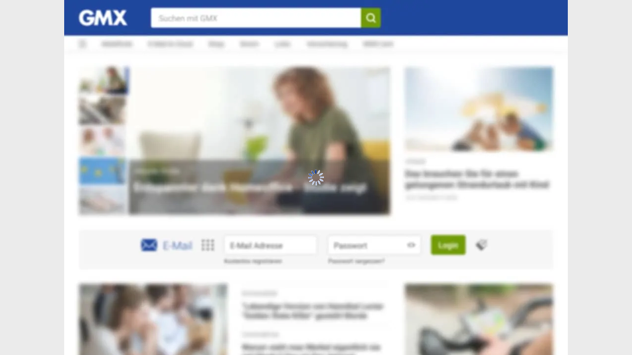

--- FILE ---
content_type: text/html;charset=UTF-8
request_url: https://www.gmx.net/consent-management/
body_size: 874
content:

<!DOCTYPE html>
<html lang="de" xmlns="http://www.w3.org/1999/xhtml" class="gmx">
<head>
<meta charset="utf-8" />
<meta name="viewport" content="width=device-width, initial-scale=1.0" />
<title>GMX - kostenlose E-Mail, Cloud, Nachrichten & Freemail</title>

<link rel="shortcut icon" type="image/x-icon" href="https://img.ui-portal.de/gmx/favicon.ico"/>


<link rel="preload" as="style" href="https://js.ui-portal.de/consent-portal/1.0.0/consent.css">
<link rel="stylesheet" href="https://js.ui-portal.de/consent-portal/1.0.0/consent.css">

<script>    // no js -> no ppp layer
    document.querySelector('html').classList.add('js');

    var hostname = window.location.hostname.split('.');

    if (hostname[0] === 'localhost') {
    hostname = [
        'web', 'de'
    ]
}

    if (hostname.length >= 2) {
    window.SiteInfo = {
        brand: hostname[hostname.length - 2],
        tld: hostname[hostname.length - 1],
        category: 'homepage',
        portal: 'gmx',
        tpid: '',
        syncEnabled: true,
        layerContainer: '.ppp-layer',
        removeLayerTimer: 15000,
        site: 'consent'
    };
}
</script>

<script>/*<![CDATA[*/
window.tr_config = {events: {expose: [{sel: "div.error-observer"}]}};

utag_data = window.utag_data || {};
utag_data["agof"]="1";
utag_data["appEnvironment"]="standalone";
utag_data["applicationArea"]="homepage";
utag_data["brand"]="gmx";
utag_data["businessEventType"]="pageview, expose";
utag_data["contentCountry"]="DE";
utag_data["contentName"]="consent-management";
utag_data["pageType"]="landing";
utag_data["softwareName"]="hpll";
utag_data["softwareVersion"]="12.55.1";

/*]]>*/
</script>

<script src="https://s.uicdn.com/t/prod/iq/mam/purple/daq.js"></script>



<script type="text/javascript" src="https://dl.gmx.net/tcf/live/v1/js/tcf-api.js"></script>


<script type="text/javascript" src="https://dl.gmx.net/permission/live/portal/v1/ppp/js/permission-client.js"></script>


<script type="text/javascript" src="https://dl.gmx.net/permission/live/portal/v1/ppp/js/permission-client-compat.js"></script>


<script type="text/javascript" src="https://js.ui-portal.de/consent-portal/1.0.0/consent.js"></script>

</head>
<body>

<picture>
<source type="image/webp" srcset="https://i0.gmx.net/image/456/38549456,pd=6,h=1820,w=1020/homepage.webp 1020w, https://i0.gmx.net/image/456/38549456,pd=6,h=2730,w=1530/homepage.webp 1530w, https://i0.gmx.net/image/456/38549456,pd=6,h=3640,w=2040/homepage.webp 2040w" sizes="1020px" media="(min-width: 1px)">
<img alt="homepage" loading="lazy" src="https://i0.gmx.net/image/456/38549456,pd=6,h=1820,w=1020/homepage.jpg" class="background-image">
</picture>


<img alt="Einen Moment bitte" class="spinner" src="https://img.ui-portal.de/homepage/tcf/gmx/spinner.gif">
<form action="https://www.gmx.net/" method="POST" class="goToHPArea">
<input type="hidden" name="origin" value="lpc" />

<svg viewBox="0 0 20 20">
<path d="M19.816,16.957L11.181,1.974a1.363,1.363,0,0,0-2.361,0L0.184,16.957A1.363,1.363,0,0,0,1.365,19H18.635A1.363,1.363,0,0,0,19.816,16.957ZM9.319,5.818h1.363a0.455,0.455,0,0,1,.454.468l-0.2,6.818a0.454,0.454,0,0,1-.454.441H9.522A0.454,0.454,0,0,1,9.067,13.1l-0.2-6.818A0.455,0.455,0,0,1,9.319,5.818ZM10,17.182a1.136,1.136,0,1,1,1.136-1.136A1.136,1.136,0,0,1,10,17.182Z" />
</svg>
<strong>Es ist ein Fehler aufgetreten.</strong>
<p>Bitte rufen Sie <a href="https://www.gmx.net/?origin=lpc">https://www.gmx.net/</a> erneut auf.</p>
<button type="submit" class="goToHPButton">Weiter zur Homepage</button>
</form>
<div class="ppp-layer"></div>
<div class="error-observer hidden" data-tr-component-path="timeout-layer" data-tr-component-name="consent-timeout-layer"></div>
</body>
</html>


--- FILE ---
content_type: text/css
request_url: https://js.ui-portal.de/consent-portal/1.0.0/consent.css
body_size: 77095
content:
@font-face {
  font-family: 'webdesans';
  src: url([data-uri]) format('woff2');
  font-weight: 200;
  font-style: normal;
}

@font-face {
  font-family: 'webdesans';
  src: url([data-uri]) format('woff2');
  font-weight: 500;
  font-style: normal;
}

@font-face {
  font-family: 'webdesans';
  src: url([data-uri]) format('woff2');
  font-weight: 700;
  font-style: normal;
}

@font-face {
  font-family: 'Roboto';
  src: url([data-uri]) format('woff2');
  font-weight: 200;
  font-style: normal;
}

@font-face {
  font-family: 'Roboto';
  src: url([data-uri]) format('woff2');
  font-weight: 500;
  font-style: normal;
}

html {
  line-height: 1.15;
  -webkit-text-size-adjust: 100%
}

body {
  margin: 0
}

main {
  display: block
}

h1 {
  font-size: 2em;
  margin: .67em 0
}

hr {
  box-sizing: content-box;
  height: 0;
  overflow: visible
}

pre {
  font-family: monospace, monospace;
  font-size: 1em
}

a {
  background-color: transparent
}

abbr[title] {
  border-bottom: none;
  text-decoration: underline;
  text-decoration: underline dotted
}

b, strong {
  font-weight: bolder
}

code, kbd, samp {
  font-family: monospace, monospace;
  font-size: 1em
}

small {
  font-size: 80%
}

sub, sup {
  font-size: 75%;
  line-height: 0;
  position: relative;
  vertical-align: baseline
}

sub {
  bottom: -.25em
}

sup {
  top: -.5em
}

img {
  border-style: none
}

button, input, optgroup, select, textarea {
  font-family: inherit;
  font-size: 100%;
  line-height: 1.15;
  margin: 0
}

button, input {
  overflow: visible
}

button, select {
  text-transform: none
}

[type=button], [type=reset], [type=submit], button {
  -webkit-appearance: button
}

[type=button]::-moz-focus-inner, [type=reset]::-moz-focus-inner, [type=submit]::-moz-focus-inner, button::-moz-focus-inner {
  border-style: none;
  padding: 0
}

[type=button]:-moz-focusring, [type=reset]:-moz-focusring, [type=submit]:-moz-focusring, button:-moz-focusring {
  outline: 1px dotted ButtonText
}

fieldset {
  padding: .35em .75em .625em
}

legend {
  box-sizing: border-box;
  color: inherit;
  display: table;
  max-width: 100%;
  padding: 0;
  white-space: normal
}

progress {
  vertical-align: baseline
}

textarea {
  overflow: auto
}

[type=checkbox], [type=radio] {
  box-sizing: border-box;
  padding: 0
}

[type=number]::-webkit-inner-spin-button, [type=number]::-webkit-outer-spin-button {
  height: auto
}

[type=search] {
  -webkit-appearance: textfield;
  outline-offset: -2px
}

[type=search]::-webkit-search-decoration {
  -webkit-appearance: none
}

::-webkit-file-upload-button {
  -webkit-appearance: button;
  font: inherit
}

details {
  display: block
}

summary {
  display: list-item
}

template {
  display: none
}

[hidden] {
  display: none
}

html,
body {
    width: 100%;
    height: 100%;
    color: #333;
}

a {
    color: #2269c3;
    text-decoration: none;
}

a:hover {
    text-decoration: underline;
}

body {
    background-color: #ebebeb;
    overflow: hidden;
}

.ppp-layer {
    z-index: 0;
    position: fixed;
    top: 0;
    left: 0;
    width: 100vw !important;
    height: 100vh !important;
}

.js .ppp-layer {
    z-index: 10;
}

.ppp-layer iframe {
    width: 100vw !important;
    height: 100vh !important;
}

.background-image {
    z-index: -1;
    position: fixed;
    top: 0;
    left: 50%;
    transform: translateX(-50%);
}

.goToRedirectURL,
.goToHPArea {
    z-index: 1;
    position: fixed;
    top: 50%;
    left: 50%;
    transform: translate(-50%, -50%);
    animation: delayedFadeIn 1s;
    background: #fff;
    padding: 20px;
    border-radius: 4px;
    -webkit-box-shadow: 1px -1px 27px -1px rgba(184, 184, 184, 1);
    -moz-box-shadow: 1px -1px 27px -1px rgba(184, 184, 184, 1);
    box-shadow: 1px -1px 27px -1px rgba(184, 184, 184, 1);
    min-width: 460px; /* tablet & mobile 300px min-width */
    text-align: center;
}

.js .goToRedirectURL,
.js .goToHPArea {
    animation: delayedFadeIn 10s;
    will-change: top;
}

.goToRedirectURL p,
.goToHPArea p {
    display: block;
    font-size: 16px;
    line-height: 24px;
    margin: 0;
    margin-bottom: 8px;
}

p.hidden {
    display: none;
}

.layer-visible .goToRedirectURL,
.layer-visible .goToHPArea,
.hidden {
    display: none;
}

.goToRedirectURL svg,
.goToHPArea svg {
    display: block;
    width: 40px;
    height: 40px;
    margin: 0 auto;
    fill: #d40000;
    margin-bottom: 8px;
}

.goToRedirectURL strong,
.goToHPArea strong {
    display: block;
    font-size: 20px;
    line-height: 28px;
    margin-bottom: 8px;
}

.goToRedirectURL a,
.goToHPArea a {
    cursor: pointer;
}

.goToHPButton {
    margin: 0 auto;
    display: block;
    height: 40px;
    width: fit-content;
    line-height: 40px;
    padding: 0 16px;
    text-decoration: none;
    border-radius: 4px;
    font-weight: 500;
    transition: background-color .25s ease-in-out;
    border: 0;
    cursor: pointer;
}

.goToHPButton:hover {
    text-decoration: none;
}

.spinner {
    position: fixed;
    top: 50%;
    left: 50%;
    transform: translate(-50%, -50%);
}

.layer-visible .spinner {
    display: none;
}

@keyframes delayedFadeIn {
    0% {
        opacity: 0;
        top: -100%;
    }

    95% {
        opacity: 0;
        top: -100%;
    }

    96% {
        top: 50%;
    }

    97% {
        opacity: 0;
    }

    100% {
        opacity: 1;
        top: 50%;
    }
}

@media only screen and (max-width: 1000px) {
    .background-image {
        width: 100%;
        height: auto;
    }
}

.webde {
  font-family: 'webdesans', sans-serif;
}

.gmx,
.einsundeins {
  font-family: 'Roboto', sans-serif;
}

.webde .goToHPButton {
  background: #ffd800;
  color: #333;
}

.webde .goToHPButton:hover {
  background: #ccad00;
}

.gmx .goToHPButton {
  background: #6e9804;
  color: #fff;
}

.gmx .goToHPButton:hover {
  background: #587a03;
}

.einsundeins .goToHPButton {
  background: #f3e11e;
  color: #003d8f;
}

.einsundeins .goToHPButton:hover {
  background: #fff700;
}


--- FILE ---
content_type: application/javascript
request_url: https://js.ui-portal.de/consent-portal/1.0.0/consent.js
body_size: 1445
content:
document.querySelector('html').classList.add('js');

window.SiteInfo = window.SiteInfo || {}

window.timer = setTimeout(function () {
  const layer = document.querySelector('.ppp-layer');

  if (layer) {
    layer.parentNode.removeChild(layer);

    document.querySelector('.error-observer').classList.remove('hidden');
  }
}, window.SiteInfo.removeLayerTimer);

const setOptinAndUpdateModel = function () {
  window.PermissionClientCompat.setConsentLevel('2');
  window.PermissionClientCompat.updateModelByConsentLevel();

  document.removeEventListener('click', setOptinAndUpdateModel);
}

const getCookie = function (cname) {
  const name = cname + '=';
  const decodedCookie = decodeURIComponent(document.cookie);
  const ca = decodedCookie.split(';');

  for (const element of ca) {
    let c = element;

    while (c.charAt(0) === ' ') {
      c = c.substring(1);
    }

    if (c.indexOf(name) === 0) {
      return c.substring(name.length, c.length);
    }
  }
  return '';
}

const config = {
  portal: window.SiteInfo.portal,
  category: window.SiteInfo.category,
  layerContainer: window.SiteInfo.layerContainer,
  section: 'landingpage',
  forcePermissionLayer: 'tcf_v2',
  onChange: function(model) {
    const computedConsentLevel = window.PermissionClientCompat.computeConsentLevelByModel(model);
    window.PermissionClientCompat.setConsentLevel(computedConsentLevel);
    window.PermissionClient.DEFAULT_HANDLER.onChange(model);
  },
  getModel: function() {
    const permModel = window.PermissionClient.DEFAULT_HANDLER.getModel();
    const model = window.PermissionClientCompat.computeModelByConsentLevel(permModel);
    return model;
  },
  onComplete: function () {
    document.removeEventListener('click', setOptinAndUpdateModel);
    window.PermissionClient.DEFAULT_HANDLER.onComplete();

    if (['gmxat', 'gmxch'].includes(this.portal)) {
      if (window.SiteInfo.syncEnabled === true) {
        const syncCookies = ['uiconsent', 'euconsent-v2', 'idcc', 'consentLevel', 'stl', 'ua_id', 'tp_id'];
        let sync = '';

        syncCookies.forEach(function (cookie) {
          const cookieVal = getCookie(cookie);

          if (typeof cookieVal !== 'undefined' && cookieVal.length > 0) {
            sync += cookie + '=' + getCookie(cookie) + ';';
          }
        })

        if (typeof window.SiteInfo.tpid !== 'undefined' && window.SiteInfo.tpid.length > 0) {
          sync += 'tpid_sec=' + window.SiteInfo.tpid;
        }

        const formSelector = window.SiteInfo.site === 'resurface' ? '.goToRedirectURL' : '.goToHPArea';
        let form = document.querySelector(formSelector);

        let input = document.createElement('input');
        input.setAttribute('type', 'hidden');
        input.setAttribute('name', 'sync');
        input.setAttribute('value', sync);
        form.appendChild(input);
      }

      if (window.SiteInfo.site === 'resurface') {
        const URLParams = new URLSearchParams(window.location.search);
        const redirectURL = URLParams.get('redirectUrl');

        if (redirectURL) {
          const form = document.querySelector('form.goToRedirectURL');
          form.setAttribute('action', redirectURL);

          const inputRedirectURL = document.querySelector('input[name="redirectUrl"]');
          inputRedirectURL.setAttribute('value', redirectURL);
        }
      }
    }

    document.querySelector('.goToHPButton').click();
  },
  onShowLayer: function () {
    clearTimeout(window.timer);
    document.querySelector('html').classList.add('layer-visible');
  }
}

if (window.SiteInfo.site === 'resurface') {
  config.consentParameters = {
    tcfLayerMode: 'resurface'
  }

  function checkIfCookiesAreWritable () {
    let ret = false;
    try {
      // Create cookie
      document.cookie = 'cookietest=1';
      ret = document.cookie.indexOf('cookietest=') !== -1;

      // Delete cookie
      document.cookie = 'cookietest=1; expires=Thu, 01-Jan-1970 00:00:01 GMT';
    } catch (e) {
      ret = false;
    } finally {
      if (!ret) {
        const layer = document.querySelector('.ppp-layer');

        if (layer) {
          document.querySelector('.cookieErr').classList.remove('hidden');
          layer.parentNode.removeChild(layer);
        }
      } else {
        document.querySelector('.timeoutErr').classList.remove('hidden');
      }
    }
  }

  document.addEventListener('DOMContentLoaded', function () {
    document.querySelector('.noscript').classList.add('hidden');
    checkIfCookiesAreWritable();
  })
}

window.PermissionClientCompat.init(window.PermissionClient, {
  cookieDomain: window.SiteInfo.brand + '.' + window.SiteInfo.tld
});

window.PermissionClient.init(config);
window.PermissionClientCompat.updateModelByConsentLevel();

if (!window.PermissionClientCompat.getConsentLevel()) {
  document.addEventListener('click', setOptinAndUpdateModel);
}

window.addEventListener('load', function () {
  const customEvent = new Event('partitialPageLoadDone');
  document.dispatchEvent(customEvent);
});


--- FILE ---
content_type: application/javascript
request_url: https://dl.gmx.net/permission/live/portal/v1/ppp/js/permission-core.min.js
body_size: 16347
content:
var PermissionCore=function(t){"use strict";function e(t){var e=Object.create(null);return t&&Object.keys(t).forEach((function(n){if("default"!==n){var r=Object.getOwnPropertyDescriptor(t,n);Object.defineProperty(e,n,r.get?r:{enumerable:!0,get:function(){return t[n]}})}})),e.default=t,Object.freeze(e)}var n=e(t);function r(t){if(!(0 in arguments))throw new TypeError("1 argument is required");do{if(this===t)return!0}while(t=t&&t.parentNode);return!1}var o="undefined"!=typeof globalThis&&globalThis||"undefined"!=typeof self&&self||"undefined"!=typeof global&&global||{},i="URLSearchParams"in o,a="Symbol"in o&&"iterator"in Symbol,s="FileReader"in o&&"Blob"in o&&function(){try{return new Blob,!0}catch(t){return!1}}(),c="FormData"in o,u="ArrayBuffer"in o;if(u)var l=["[object Int8Array]","[object Uint8Array]","[object Uint8ClampedArray]","[object Int16Array]","[object Uint16Array]","[object Int32Array]","[object Uint32Array]","[object Float32Array]","[object Float64Array]"],p=ArrayBuffer.isView||function(t){return t&&l.indexOf(Object.prototype.toString.call(t))>-1};function d(t){if("string"!=typeof t&&(t=String(t)),/[^a-z0-9\-#$%&'*+.^_`|~!]/i.test(t)||""===t)throw new TypeError('Invalid character in header field name: "'+t+'"');return t.toLowerCase()}function f(t){return"string"!=typeof t&&(t=String(t)),t}function h(t){var e={next:function(){var e=t.shift();return{done:void 0===e,value:e}}};return a&&(e[Symbol.iterator]=function(){return e}),e}function m(t){this.map={},t instanceof m?t.forEach((function(t,e){this.append(e,t)}),this):Array.isArray(t)?t.forEach((function(t){if(2!=t.length)throw new TypeError("Headers constructor: expected name/value pair to be length 2, found"+t.length);this.append(t[0],t[1])}),this):t&&Object.getOwnPropertyNames(t).forEach((function(e){this.append(e,t[e])}),this)}function y(t){if(!t._noBody)return t.bodyUsed?Promise.reject(new TypeError("Already read")):void(t.bodyUsed=!0)}function v(t){return new Promise((function(e,n){t.onload=function(){e(t.result)},t.onerror=function(){n(t.error)}}))}function g(t){var e=new FileReader,n=v(e);return e.readAsArrayBuffer(t),n}function b(t){if(t.slice)return t.slice(0);var e=new Uint8Array(t.byteLength);return e.set(new Uint8Array(t)),e.buffer}function w(){return this.bodyUsed=!1,this._initBody=function(t){var e;this.bodyUsed=this.bodyUsed,this._bodyInit=t,t?"string"==typeof t?this._bodyText=t:s&&Blob.prototype.isPrototypeOf(t)?this._bodyBlob=t:c&&FormData.prototype.isPrototypeOf(t)?this._bodyFormData=t:i&&URLSearchParams.prototype.isPrototypeOf(t)?this._bodyText=t.toString():u&&s&&((e=t)&&DataView.prototype.isPrototypeOf(e))?(this._bodyArrayBuffer=b(t.buffer),this._bodyInit=new Blob([this._bodyArrayBuffer])):u&&(ArrayBuffer.prototype.isPrototypeOf(t)||p(t))?this._bodyArrayBuffer=b(t):this._bodyText=t=Object.prototype.toString.call(t):(this._noBody=!0,this._bodyText=""),this.headers.get("content-type")||("string"==typeof t?this.headers.set("content-type","text/plain;charset=UTF-8"):this._bodyBlob&&this._bodyBlob.type?this.headers.set("content-type",this._bodyBlob.type):i&&URLSearchParams.prototype.isPrototypeOf(t)&&this.headers.set("content-type","application/x-www-form-urlencoded;charset=UTF-8"))},s&&(this.blob=function(){var t=y(this);if(t)return t;if(this._bodyBlob)return Promise.resolve(this._bodyBlob);if(this._bodyArrayBuffer)return Promise.resolve(new Blob([this._bodyArrayBuffer]));if(this._bodyFormData)throw new Error("could not read FormData body as blob");return Promise.resolve(new Blob([this._bodyText]))}),this.arrayBuffer=function(){if(this._bodyArrayBuffer){var t=y(this);return t||(ArrayBuffer.isView(this._bodyArrayBuffer)?Promise.resolve(this._bodyArrayBuffer.buffer.slice(this._bodyArrayBuffer.byteOffset,this._bodyArrayBuffer.byteOffset+this._bodyArrayBuffer.byteLength)):Promise.resolve(this._bodyArrayBuffer))}if(s)return this.blob().then(g);throw new Error("could not read as ArrayBuffer")},this.text=function(){var t,e,n,r,o,i=y(this);if(i)return i;if(this._bodyBlob)return t=this._bodyBlob,e=new FileReader,n=v(e),r=/charset=([A-Za-z0-9_-]+)/.exec(t.type),o=r?r[1]:"utf-8",e.readAsText(t,o),n;if(this._bodyArrayBuffer)return Promise.resolve(function(t){for(var e=new Uint8Array(t),n=new Array(e.length),r=0;r<e.length;r++)n[r]=String.fromCharCode(e[r]);return n.join("")}(this._bodyArrayBuffer));if(this._bodyFormData)throw new Error("could not read FormData body as text");return Promise.resolve(this._bodyText)},c&&(this.formData=function(){return this.text().then(T)}),this.json=function(){return this.text().then(JSON.parse)},this}m.prototype.append=function(t,e){t=d(t),e=f(e);var n=this.map[t];this.map[t]=n?n+", "+e:e},m.prototype.delete=function(t){delete this.map[d(t)]},m.prototype.get=function(t){return t=d(t),this.has(t)?this.map[t]:null},m.prototype.has=function(t){return this.map.hasOwnProperty(d(t))},m.prototype.set=function(t,e){this.map[d(t)]=f(e)},m.prototype.forEach=function(t,e){for(var n in this.map)this.map.hasOwnProperty(n)&&t.call(e,this.map[n],n,this)},m.prototype.keys=function(){var t=[];return this.forEach((function(e,n){t.push(n)})),h(t)},m.prototype.values=function(){var t=[];return this.forEach((function(e){t.push(e)})),h(t)},m.prototype.entries=function(){var t=[];return this.forEach((function(e,n){t.push([n,e])})),h(t)},a&&(m.prototype[Symbol.iterator]=m.prototype.entries);var P=["CONNECT","DELETE","GET","HEAD","OPTIONS","PATCH","POST","PUT","TRACE"];function _(t,e){if(!(this instanceof _))throw new TypeError('Please use the "new" operator, this DOM object constructor cannot be called as a function.');var n,r,i=(e=e||{}).body;if(t instanceof _){if(t.bodyUsed)throw new TypeError("Already read");this.url=t.url,this.credentials=t.credentials,e.headers||(this.headers=new m(t.headers)),this.method=t.method,this.mode=t.mode,this.signal=t.signal,i||null==t._bodyInit||(i=t._bodyInit,t.bodyUsed=!0)}else this.url=String(t);if(this.credentials=e.credentials||this.credentials||"same-origin",!e.headers&&this.headers||(this.headers=new m(e.headers)),this.method=(n=e.method||this.method||"GET",r=n.toUpperCase(),P.indexOf(r)>-1?r:n),this.mode=e.mode||this.mode||null,this.signal=e.signal||this.signal||function(){if("AbortController"in o)return(new AbortController).signal}(),this.referrer=null,("GET"===this.method||"HEAD"===this.method)&&i)throw new TypeError("Body not allowed for GET or HEAD requests");if(this._initBody(i),!("GET"!==this.method&&"HEAD"!==this.method||"no-store"!==e.cache&&"no-cache"!==e.cache)){var a=/([?&])_=[^&]*/;if(a.test(this.url))this.url=this.url.replace(a,"$1_="+(new Date).getTime());else{this.url+=(/\?/.test(this.url)?"&":"?")+"_="+(new Date).getTime()}}}function T(t){var e=new FormData;return t.trim().split("&").forEach((function(t){if(t){var n=t.split("="),r=n.shift().replace(/\+/g," "),o=n.join("=").replace(/\+/g," ");e.append(decodeURIComponent(r),decodeURIComponent(o))}})),e}function x(t,e){if(!(this instanceof x))throw new TypeError('Please use the "new" operator, this DOM object constructor cannot be called as a function.');if(e||(e={}),this.type="default",this.status=void 0===e.status?200:e.status,this.status<200||this.status>599)throw new RangeError("Failed to construct 'Response': The status provided (0) is outside the range [200, 599].");this.ok=this.status>=200&&this.status<300,this.statusText=void 0===e.statusText?"":""+e.statusText,this.headers=new m(e.headers),this.url=e.url||"",this._initBody(t)}_.prototype.clone=function(){return new _(this,{body:this._bodyInit})},w.call(_.prototype),w.call(x.prototype),x.prototype.clone=function(){return new x(this._bodyInit,{status:this.status,statusText:this.statusText,headers:new m(this.headers),url:this.url})},x.error=function(){var t=new x(null,{status:200,statusText:""});return t.ok=!1,t.status=0,t.type="error",t};var E=[301,302,303,307,308];x.redirect=function(t,e){if(-1===E.indexOf(e))throw new RangeError("Invalid status code");return new x(null,{status:e,headers:{location:t}})};var A=o.DOMException;try{new A}catch(t){A=function(t,e){this.message=t,this.name=e;var n=Error(t);this.stack=n.stack},A.prototype=Object.create(Error.prototype),A.prototype.constructor=A}function C(t,e){return new Promise((function(n,r){var i=new _(t,e);if(i.signal&&i.signal.aborted)return r(new A("Aborted","AbortError"));var a=new XMLHttpRequest;function c(){a.abort()}if(a.onload=function(){var t,e,r={statusText:a.statusText,headers:(t=a.getAllResponseHeaders()||"",e=new m,t.replace(/\r?\n[\t ]+/g," ").split("\r").map((function(t){return 0===t.indexOf("\n")?t.substr(1,t.length):t})).forEach((function(t){var n=t.split(":"),r=n.shift().trim();if(r){var o=n.join(":").trim();try{e.append(r,o)}catch(t){console.warn("Response "+t.message)}}})),e)};0===i.url.indexOf("file://")&&(a.status<200||a.status>599)?r.status=200:r.status=a.status,r.url="responseURL"in a?a.responseURL:r.headers.get("X-Request-URL");var o="response"in a?a.response:a.responseText;setTimeout((function(){n(new x(o,r))}),0)},a.onerror=function(){setTimeout((function(){r(new TypeError("Network request failed"))}),0)},a.ontimeout=function(){setTimeout((function(){r(new TypeError("Network request timed out"))}),0)},a.onabort=function(){setTimeout((function(){r(new A("Aborted","AbortError"))}),0)},a.open(i.method,function(t){try{return""===t&&o.location.href?o.location.href:t}catch(e){return t}}(i.url),!0),"include"===i.credentials?a.withCredentials=!0:"omit"===i.credentials&&(a.withCredentials=!1),"responseType"in a&&(s?a.responseType="blob":u&&(a.responseType="arraybuffer")),e&&"object"==typeof e.headers&&!(e.headers instanceof m||o.Headers&&e.headers instanceof o.Headers)){var l=[];Object.getOwnPropertyNames(e.headers).forEach((function(t){l.push(d(t)),a.setRequestHeader(t,f(e.headers[t]))})),i.headers.forEach((function(t,e){-1===l.indexOf(e)&&a.setRequestHeader(e,t)}))}else i.headers.forEach((function(t,e){a.setRequestHeader(e,t)}));i.signal&&(i.signal.addEventListener("abort",c),a.onreadystatechange=function(){4===a.readyState&&i.signal.removeEventListener("abort",c)}),a.send(void 0===i._bodyInit?null:i._bodyInit)}))}C.polyfill=!0,o.fetch||(o.fetch=C,o.Headers=m,o.Request=_,o.Response=x),Array.prototype.findIndex=Array.prototype.findIndex||function(t){if(null===this)throw new TypeError("Array.prototype.findIndex called on null or undefined");if("function"!=typeof t)throw new TypeError("callback must be a function");for(var e=Object(this),n=e.length>>>0,r=arguments[1],o=0;o<n;o++)if(t.call(r,e[o],o,e))return o;return-1},Array.prototype.find=Array.prototype.find||function(t){if(null===this)throw new TypeError("Array.prototype.find called on null or undefined");if("function"!=typeof t)throw new TypeError("callback must be a function");for(var e=Object(this),n=e.length>>>0,r=arguments[1],o=0;o<n;o++){var i=e[o];if(t.call(r,i,o,e))return i}};var O=function(){return O=Object.assign||function(t){for(var e,n=1,r=arguments.length;n<r;n++)for(var o in e=arguments[n])Object.prototype.hasOwnProperty.call(e,o)&&(t[o]=e[o]);return t},O.apply(this,arguments)};function D(t,e,n){if(2===arguments.length)for(var r,o=0,i=e.length;o<i;o++)!r&&o in e||(r||(r=Array.prototype.slice.call(e,0,o)),r[o]=e[o]);return t.concat(r||Array.prototype.slice.call(e))}"function"==typeof SuppressedError&&SuppressedError;var N={debug:[],info:[],warn:[],error:[]};var L,S={debug:function(){for(var t=[],e=0;e<arguments.length;e++)t[e]=arguments[e];console.debug.apply(console,D(D([],N.debug,!1),t,!1))},info:function(){for(var t=[],e=0;e<arguments.length;e++)t[e]=arguments[e];console.info.apply(console,D(D([],N.info,!1),t,!1))},warn:function(t,e,n){console.warn.apply(console,D(D([],N.warn,!1),[t,e,n],!1))},error:function(t,e,n){console.error.apply(console,D(D([],N.error,!1),[t,e,n],!1))},setLogPrefixes:function(t){t instanceof Array?(N.debug=t,N.info=t,N.warn=t,N.error=t):(N.debug=t.debug||[],N.info=t.info||[],N.warn=t.warn||[],N.error=t.error||[])}};!function(t){t[t.debug=0]="debug",t[t.info=1]="info",t[t.warn=2]="warn",t[t.error=3]="error",t[t.none=4]="none"}(L||(L={}));var R=[S];var I=L.debug;function k(){for(var t=[],e=0;e<arguments.length;e++)t[e]=arguments[e];I<=L.debug&&R.filter((function(t){return"function"==typeof t.debug})).forEach((function(e){e.debug.apply(e,t)}))}function M(){for(var t=[],e=0;e<arguments.length;e++)t[e]=arguments[e];I<=L.info&&R.filter((function(t){return"function"==typeof t.info})).forEach((function(e){e.info.apply(e,t)}))}function U(t,e,n){I<=L.error&&R.filter((function(t){return"function"==typeof t.error})).forEach((function(r){r.error(t,e,n)}))}var j=function(t,e,n){var r,o,i,a={captureException:(null===(r=window.Sentry)||void 0===r?void 0:r.captureException)||function(){},captureMessage:(null===(o=window.Sentry)||void 0===o?void 0:o.captureMessage)||function(){},withScope:(null===(i=window.Sentry)||void 0===i?void 0:i.withScope)||function(){}};a.withScope((function(r){if(function(t,e){(null==e?void 0:e.context)&&t.setContext(e.context.name,e.context.value),(null==e?void 0:e.extras)&&t.setExtras(e.extras),(null==e?void 0:e.level)&&t.setLevel(e.level)}(r,n),e instanceof Error){try{e.name=t?"".concat(t,": ").concat(e.name):e.name}catch(t){}a.captureException(e)}else"function"==typeof(null==e?void 0:e.toString)?a.captureMessage("".concat(t,": ").concat(e.toString())):a.captureMessage(t)}))},F={warn:function(t,e,n){j(t,e,O(O({},n),{level:"warning"}))},error:function(t,e,n){j(t,e,O(O({},n),{level:"error"}))}},B=function(){return B=Object.assign||function(t){for(var e,n=1,r=arguments.length;n<r;n++)for(var o in e=arguments[n])Object.prototype.hasOwnProperty.call(e,o)&&(t[o]=e[o]);return t},B.apply(this,arguments)};function H(t,e,n,r){return new(n||(n=Promise))((function(o,i){function a(t){try{c(r.next(t))}catch(t){i(t)}}function s(t){try{c(r.throw(t))}catch(t){i(t)}}function c(t){var e;t.done?o(t.value):(e=t.value,e instanceof n?e:new n((function(t){t(e)}))).then(a,s)}c((r=r.apply(t,e||[])).next())}))}function q(t,e){var n,r,o,i={label:0,sent:function(){if(1&o[0])throw o[1];return o[1]},trys:[],ops:[]},a=Object.create(("function"==typeof Iterator?Iterator:Object).prototype);return a.next=s(0),a.throw=s(1),a.return=s(2),"function"==typeof Symbol&&(a[Symbol.iterator]=function(){return this}),a;function s(s){return function(c){return function(s){if(n)throw new TypeError("Generator is already executing.");for(;a&&(a=0,s[0]&&(i=0)),i;)try{if(n=1,r&&(o=2&s[0]?r.return:s[0]?r.throw||((o=r.return)&&o.call(r),0):r.next)&&!(o=o.call(r,s[1])).done)return o;switch(r=0,o&&(s=[2&s[0],o.value]),s[0]){case 0:case 1:o=s;break;case 4:return i.label++,{value:s[1],done:!1};case 5:i.label++,r=s[1],s=[0];continue;case 7:s=i.ops.pop(),i.trys.pop();continue;default:if(!(o=i.trys,(o=o.length>0&&o[o.length-1])||6!==s[0]&&2!==s[0])){i=0;continue}if(3===s[0]&&(!o||s[1]>o[0]&&s[1]<o[3])){i.label=s[1];break}if(6===s[0]&&i.label<o[1]){i.label=o[1],o=s;break}if(o&&i.label<o[2]){i.label=o[2],i.ops.push(s);break}o[2]&&i.ops.pop(),i.trys.pop();continue}s=e.call(t,i)}catch(t){s=[6,t],r=0}finally{n=o=0}if(5&s[0])throw s[1];return{value:s[0]?s[1]:void 0,done:!0}}([s,c])}}}function z(t,e,n){if(n||2===arguments.length)for(var r,o=0,i=e.length;o<i;o++)!r&&o in e||(r||(r=Array.prototype.slice.call(e,0,o)),r[o]=e[o]);return t.concat(r||Array.prototype.slice.call(e))}function V(t){return t&&t.__esModule&&Object.prototype.hasOwnProperty.call(t,"default")?t.default:t}"function"==typeof SuppressedError&&SuppressedError;var G,$={};var Y=function(){if(G)return $;G=1,Object.defineProperty($,"__esModule",{value:!0}),$.default=$.ERR_IFRAME_ALREADY_ATTACHED_TO_DOM=$.ERR_NOT_IN_IFRAME=$.ERR_CONNECTION_TIMEOUT=$.ERR_CONNECTION_DESTROYED=void 0;var t="handshake",e="handshake-reply",n="call",r="reply",o="fulfilled",i="rejected",a="message",s="ConnectionDestroyed";$.ERR_CONNECTION_DESTROYED=s;var c="ConnectionTimeout";$.ERR_CONNECTION_TIMEOUT=c;var u="NotInIframe";$.ERR_NOT_IN_IFRAME=u;var l="IframeAlreadyAttachedToDom";$.ERR_IFRAME_ALREADY_ATTACHED_TO_DOM=l;var p,d={"http:":"80","https:":"443"},f=/^(https?:|file:)?\/\/([^/:]+)?(:(\d+))?/,h={ERR_CONNECTION_DESTROYED:s,ERR_CONNECTION_TIMEOUT:c,ERR_NOT_IN_IFRAME:u,ERR_IFRAME_ALREADY_ATTACHED_TO_DOM:l,Promise:function(){try{return window?window.Promise:null}catch(t){return null}}(),debug:!1},m=(p=0,function(){return++p}),y=function(){if(h.debug){for(var t,e=arguments.length,n=new Array(e),r=0;r<e;r++)n[r]=arguments[r];(t=console).log.apply(t,["[Penpal]"].concat(n))}},v=function(t){var e=[];return t((function(){e.forEach((function(t){t()}))})),{then:function(t){e.push(t)}}},g=function(t){return{name:t.name,message:t.message,stack:t.stack}},b=function(t,e,i,c,u){var l=e.localName,p=e.local,d=e.remote,f=e.remoteOrigin,v=!1;y("".concat(l,": Connecting call sender"));var g=function(t){return function(){for(var e=arguments.length,i=new Array(e),u=0;u<e;u++)i[u]=arguments[u];if(y("".concat(l,": Sending ").concat(t,"() call")),d.closed&&c(),v){var g=new Error("Unable to send ".concat(t,"() call due ")+"to destroyed connection");throw g.code=s,g}return new h.Promise((function(e,s){var c=m();p.addEventListener(a,(function n(i){if(i.source===d&&i.origin===f&&i.data.penpal===r&&i.data.id===c){y("".concat(l,": Received ").concat(t,"() reply")),p.removeEventListener(a,n);var u=i.data.returnValue;i.data.returnValueIsError&&(h=u,m=new Error,Object.keys(h).forEach((function(t){return m[t]=h[t]})),u=m),(i.data.resolution===o?e:s)(u)}var h,m})),d.postMessage({penpal:n,id:c,methodName:t,args:i},f)}))}};u.then((function(){v=!0})),i.reduce((function(t,e){return t[e]=g(e),t}),t)},w=function(t,e,s){var c=t.localName,u=t.local,l=t.remote,p=t.remoteOrigin,d=!1;y("".concat(c,": Connecting call receiver"));var f=function(t){if(t.source===l&&t.origin===p&&t.data.penpal===n){var a=t.data,s=a.methodName,u=a.args,f=a.id;if(y("".concat(c,": Received ").concat(s,"() call")),s in e){var m=function(t){return function(e){if(y("".concat(c,": Sending ").concat(s,"() reply")),d)y("".concat(c,": Unable to send ").concat(s,"() reply due to destroyed connection"));else{var n={penpal:r,id:f,resolution:t,returnValue:e};t===i&&e instanceof Error&&(n.returnValue=g(e),n.returnValueIsError=!0);try{l.postMessage(n,p)}catch(t){throw"DataCloneError"===t.name&&l.postMessage({penpal:r,id:f,resolution:i,returnValue:g(t),returnValueIsError:!0},p),t}}}};new h.Promise((function(t){return t(e[s].apply(e,u))})).then(m(o),m(i))}}};u.addEventListener(a,f),s.then((function(){d=!0,u.removeEventListener(a,f)}))};h.connectToChild=function(n){var r,o=n.url,i=n.appendTo,u=n.iframe,p=n.methods,m=void 0===p?{}:p,g=n.timeout;if(u&&u.parentNode){var P=new Error("connectToChild() must not be called with an iframe already attached to DOM");throw P.code=l,P}var _=new v((function(t){r=t})),T=window;(u=u||document.createElement("iframe")).src=o;var x=function(t){var e,n,r,o=document.location,i=f.exec(t);if(i?(e=i[1]?i[1]:o.protocol,n=i[2],r=i[4]):(e=o.protocol,n=o.hostname,r=o.port),"file:"===e)return"null";var a=r&&r!==d[e]?":".concat(r):"";return"".concat(e,"//").concat(n).concat(a)}(o),E=new h.Promise((function(n,o){var l;void 0!==g&&(l=setTimeout((function(){var t=new Error("Connection to child timed out after ".concat(g,"ms"));t.code=c,o(t),r()}),g));var p,d,f={},h=function(o){var i=u.contentWindow;if(o.source===i&&o.origin===x&&o.data.penpal===t){y("Parent: Received handshake, sending reply");var a="null"===o.origin?"*":o.origin;o.source.postMessage({penpal:e,methodNames:Object.keys(m)},a);var s={localName:"Parent",local:T,remote:i,remoteOrigin:a};d&&d();var c=new v((function(t){_.then(t),d=t}));w(s,m,c),p&&p.forEach((function(t){delete f[t]})),p=o.data.methodNames,b(f,s,p,r,_),clearTimeout(l),n(f)}};T.addEventListener(a,h),y("Parent: Loading iframe"),(i||document.body).appendChild(u);var P=setInterval((function(){document.body.contains(u)||(clearInterval(P),r())}),6e4);_.then((function(){u.parentNode&&u.parentNode.removeChild(u),T.removeEventListener(a,h),clearInterval(P);var t=new Error("Connection destroyed");t.code=s,o(t)}))}));return{promise:E,iframe:u,destroy:r}},h.connectToParent=function(){var n,r=arguments.length>0&&void 0!==arguments[0]?arguments[0]:{},o=r.parentOrigin,i=void 0===o?"*":o,l=r.methods,p=void 0===l?{}:l,d=r.timeout;if(window===window.top){var f=new Error("connectToParent() must be called within an iframe");throw f.code=u,f}var m=new v((function(t){n=t})),g=window,P=g.parent,_=new h.Promise((function(r,o){var u;void 0!==d&&(u=setTimeout((function(){var t=new Error("Connection to parent timed out after ".concat(d,"ms"));t.code=c,o(t),n()}),d));var l=function t(o){if(("*"===i||i===o.origin)&&o.source===P&&o.data.penpal===e){y("Child: Received handshake reply"),g.removeEventListener(a,t);var s={localName:"Child",local:g,remote:P,remoteOrigin:o.origin},c={};w(s,p,m),b(c,s,o.data.methodNames,n,m),clearTimeout(u),r(c)}};g.addEventListener(a,l),m.then((function(){g.removeEventListener(a,l);var t=new Error("Connection destroyed");t.code=s,o(t)})),y("Child: Sending handshake"),P.postMessage({penpal:t,methodNames:Object.keys(p)},i)}));return{promise:_,destroy:n}};var P=h;return $.default=P,$}(),X=V(Y),J=Object.defineProperty,W=Object.defineProperties,Q=Object.getOwnPropertyDescriptors,K=Object.getOwnPropertySymbols,Z=Object.prototype.hasOwnProperty,tt=Object.prototype.propertyIsEnumerable,et=(t,e,n)=>e in t?J(t,e,{enumerable:!0,configurable:!0,writable:!0,value:n}):t[e]=n,nt=(t,e)=>{for(var n in e||(e={}))Z.call(e,n)&&et(t,n,e[n]);if(K)for(var n of K(e))tt.call(e,n)&&et(t,n,e[n]);return t},rt=(t,e,n)=>et(t,"symbol"!=typeof e?e+"":e,n);function ot(t,e,n){if(2===arguments.length)for(var r,o=0,i=e.length;o<i;o++)!r&&o in e||(r||(r=Array.prototype.slice.call(e,0,o)),r[o]=e[o]);return t.concat(r||Array.prototype.slice.call(e))}var it={debug:[],info:[],warn:[],error:[]};var at,st,ct={debug:function(){for(var t=[],e=0;e<arguments.length;e++)t[e]=arguments[e];console.debug.apply(console,ot(ot([],it.debug,!1),t,!1))},info:function(){for(var t=[],e=0;e<arguments.length;e++)t[e]=arguments[e];console.info.apply(console,ot(ot([],it.info,!1),t,!1))},warn:function(t,e,n){console.warn.apply(console,ot(ot([],it.warn,!1),[t,e,n],!1))},error:function(t,e,n){console.error.apply(console,ot(ot([],it.error,!1),[t,e,n],!1))},setLogPrefixes:function(t){t instanceof Array?(it.debug=t,it.info=t,it.warn=t,it.error=t):(it.debug=t.debug||[],it.info=t.info||[],it.warn=t.warn||[],it.error=t.error||[])}};(st=at||(at={}))[st.debug=0]="debug",st[st.info=1]="info",st[st.warn=2]="warn",st[st.error=3]="error",st[st.none=4]="none";var ut=[ct],lt=at.debug;function pt(t,e,n){lt<=at.error&&ut.filter((function(t){return"function"==typeof t.error})).forEach((function(r){r.error(t,e,n)}))}var dt={dev:"",qa:"-qa",prelive:"-pre",live:""},ft={"1and1":"navigator.1und1.de","1und1":"navigator.1und1.de",gmxat:"navigator.gmx.net",gmxch:"navigator.gmx.net",gmxcom:"navigator-bs.gmx.com",gmxcouk:"navigator-bs.gmx.co.uk",gmxes:"navigator-bs.gmx.es",gmxfr:"navigator-bs.gmx.fr",gmxnet:"navigator.gmx.net",mailcom:"navigator-lxa.mail.com",webde:"navigator.web.de"},ht={"1and1":"1and1.navigator.local.server.lan:8443","1und1":"1and1.navigator.local.server.lan:8443",gmxat:"gmx.navigator.local.server.lan:8443",gmxch:"gmx.navigator.local.server.lan:8443",gmxcom:"gmxcom.navigator.local.server.lan:8443",gmxcouk:"gmxcom.navigator.local.server.lan:8443",gmxes:"gmxcom.navigator.local.server.lan:8443",gmxfr:"gmxcom.navigator.local.server.lan:8443",gmxnet:"gmx.navigator.local.server.lan:8443",mailcom:"mailcom.navigator.local.server.lan:8443",webde:"webde.navigator.local.server.lan:8443"};var mt,yt=class{constructor(t){rt(this,"serviceUrl"),rt(this,"data",{meta:{brand:null},counters:[],durations:[]}),t.brand=["gmx","gmxde"].includes(t.brand)?"gmxnet":t.brand,this.serviceUrl=function(t,e,n){const r=dt[e]||"",o="dev"===e?ht[t]:ft[t];if(!o)throw new Error(`No Epimetheus domain configured for brand ${t}!`);return`https://epimetheus${r}.${o}/monitoring/${n}`}(t.brand,t.stage,t.client),this.data.meta=nt({brand:t.brand},t.metaData),this.addListeners()}addListeners(){const t=this.flush.bind(this);document.addEventListener("visibilitychange",t,{capture:!0}),window.addEventListener("pagehide",t,{capture:!0}),window.addEventListener("beforeunload",t,{capture:!0})}clearData(){this.data.counters=[],this.data.durations=[]}pushCounter(t){t instanceof Array||(t=[t]),this.data.counters.push(...t)}pushDuration(t){t instanceof Array||(t=[t]),this.data.durations.push(...t)}flush(){if(navigator.sendBeacon&&this.hasData())try{navigator.sendBeacon(this.serviceUrl,JSON.stringify(this.data))?this.clearData():pt("Monitoring beacon was not queued!")}catch(t){pt("Error while sending monitoring beacon",t)}}hasData(){return this.data.counters.length>0||this.data.durations.length>0}},vt=class extends yt{constructor(t){var e;super((e=nt({},t),W(e,Q({client:"ppp"}))))}monitorPppLifecycleStarted(){this.pushCounter({name:"lifecycle",event:"started"})}monitorPppLifecycleEnded(t=!0,e=void 0){const n={name:"lifecycle",event:t?"ended":"aborted"};!1===t&&e&&(n.reason=e),this.pushCounter(n)}monitorPppCoreIframeLoadFailed(){this.pushCounter({name:"core_iframe_load",event:"failed"})}monitorPppCoreIframeLoadDuration(t){this.pushDuration({name:"core_iframe_load",duration:Date.now()-t})}monitorPppLayerIframeLoadDuration(t){this.pushDuration({name:"adition_iframe_load",duration:Date.now()-t})}monitorPppLocalStorageReadFailed(){this.pushCounter({name:"local_storage",event:"read_failed"})}monitorPppLocalStorageWriteFailed(){this.pushCounter({name:"local_storage",event:"write_failed"})}monitorPppPermissionModelUpdate(t,e,n=!0){this.pushCounter({name:"permission_model_update",event:n?"successful":"failed",usecase:t,status:e})}monitorPppTcfUpdated(t,e=!0){this.pushCounter({name:"tcf_data_update",event:e?"successful":"failed",tcStatus:t})}monitorPppLayerConnected(){this.pushCounter({name:"layer",event:"connected"})}monitorPppLayerDisplayed(){this.pushCounter({name:"layer",event:"displayed"})}monitorPppLayerNextRequested(){this.pushCounter({name:"layer",event:"next_requested"})}monitorPppLayerCompleted(){this.pushCounter({name:"layer",event:"completed"})}monitorPppAditionIframeLoad(){this.pushCounter({name:"adition_iframe_load",event:"started"})}monitorPppAditionIframeLoadFailed(){this.pushCounter({name:"adition_iframe_load",event:"failed"})}monitorPppEuconsentCookieUpdateFailed(){this.pushCounter({name:"tcf_cookie_euconsentv2_set",event:"failed"})}monitorPppCookieTransferFailed(){this.pushCounter({name:"tcf_cookie_transfer",event:"failed"})}monitorPppTcfSyncStarted(){this.pushCounter({name:"tcf_sync",event:"started"})}monitorPppTcfSyncFailed(){this.pushCounter({name:"tcf_sync",event:"failed"})}monitorPppPpsGetSent(t){this.pushCounter({name:"pps_get_request",event:"sent",identityType:t})}monitorPppPpsGetFailed(){this.pushCounter({name:"pps_get_request",event:"failed"})}monitorPppPpsPostSent(t,e,n){this.pushCounter({name:"pps_post_request",event:"sent",identityType:n,usecase:t,status:e})}monitorPpsPostFailed(t,e,n){this.pushCounter({name:"pps_post_request",event:"failed",identityType:n,usecase:t,status:e})}},gt=function(t){switch(t){case"gmx":case"gmxat":case"gmxch":return"gmx";case"uim":return"webde";default:return t}},bt=function(t){return"string"==typeof(null==t?void 0:t.section)?t.section.split("/")[0]:null==t?void 0:t.category},wt=window.DOMPurify||{};function Pt(t){if("string"==typeof t)return"function"!=typeof wt.sanitize?(M("sanitizeConsentParameters","DOMPurify is not available, value will NOT be sanitized"),t):wt.sanitize(t);if(t instanceof Array)return t.map((function(t){return Pt(t)}));if(t instanceof Object){var e={};for(var n in t)Object.prototype.hasOwnProperty.call(t,n)&&(e[n]=Pt(t[n]));return e}return t}var _t="PRODUCTION",Tt="1.99.0",xt="https://a2006bd2e45f56c46496d1ff92259bdc@trace-proxy.mam.dev/swat/24";try{JSON.parse("true")}catch(t){0}var Et={PRF_PARAM_PREFIX:{CONSENT:"c",CONSENT_PARAMETER:"cp",NEXT_DATA:"nd",HISTORY:"hist"},DEFAULT:{TAGID:"permission",LAYOUTCLASS:"b",REQUEST_TYPE:"x",NETWORK:"42"},ENDPOINT:{webde:"https://plus.web.de",gmx:"https://plus.gmx.net",gmxnet:"https://plus.gmx.net",gmxat:"https://plus.gmx.at",gmxch:"https://plus.gmx.ch",gmxes:"https://plus.gmx.es",gmxfr:"https://plus.gmx.fr",gmxcom:"https://plus.gmx.com",mailcom:"https://plus.mail.com",gmxcouk:"https://plus.gmx.co.uk","1und1":"https://plus.1und1.de","1und1de":"https://plus.1und1.de",uim:"https://plus.uicdn.com"}};function At(){return"ontouchstart"in document.documentElement||!1?6e3:8e3}var Ct=-1!==window.location.hostname.indexOf("co.uk")?window.location.hostname.split(".").slice(-3).join("."):window.location.hostname.split(".").slice(-2).join(".");function Ot(){return Ct}function Dt(t,e){void 0===t&&(t={}),void 0===e&&(e=""),e=e?"".concat(e,"_"):"";var n={};for(var r in t){var o=t[r];n["prf[".concat(e).concat(r,"]")]=o instanceof Array?o.join("|"):o}return n}function Nt(){return Math.random().toString().substr(2,9)}function Lt(t,e,n,r){if(void 0===e&&(e={}),void 0===n&&(n=Nt()),void 0===r&&(r=""),!t.portal||!t.category)throw new Error("buildAditionRequest: clientConfig must have 'portal' and 'category' properties!");var o=B(B(B(B(B(B({},function(t){var e="live";t.stage?e=t.stage:"QA"===String(_t)&&(e="qa");var n=t.section||t.category,r=t.tagid||Et.DEFAULT.TAGID,o=t.layoutclass||Et.DEFAULT.LAYOUTCLASS;return B(B({wpt:Et.DEFAULT.REQUEST_TYPE,nw:Et.DEFAULT.NETWORK,lt:"portal(".concat(t.portal,")category(").concat(t.category,")section(").concat(n,")tagid(").concat(r,")layoutclass(").concat(o,")"),ref:document.referrer?encodeURIComponent(new URL(document.referrer).origin):""},Dt({portal:t.portal,stage:e,category:t.category,section:n,tagid:r,layoutclass:o,version:Tt})),t.xUIApp?Dt({x_ui_app:t.xUIApp}):{})}(t)),{external_uid:r,uid_stable:r?"1":"0"}),Dt({external_uid:r||""})),t.forcePermissionLayer?Dt({permission_layer:t.forcePermissionLayer}):{}),e),{wi:n}),i=new URLSearchParams(o);return new URL("".concat(function(t){var e=Et.ENDPOINT[Ot().replace(/\./g,"")];if(e||(e=Et.ENDPOINT[t]),!e)throw new Error("AditionUtil: Failed to get endpoint for current domain ".concat(Ot()," or configured portal '").concat(t,"'!"));return e}(t.portal),"/lt?").concat(i)).toString()}var St=function(){function t(t){this.trackLib=null,this.trackingData={},this.initTime=Date.now(),this.trackLib=this.initTracker(t)}return t.prototype.initTracker=function(t){if("function"!=typeof window.TrackLib)return M("tracker","initTracker","TrackLib not found!"),null;var e,n={lib:{properties:{lib:{stage:"live"}},parameter:{soft_name:t.software,soft_version:t.version||Tt,brand:"gmx"===t.brand?"gmxnet":t.brand,corr_tpid:t.tpid}}};if(n.lib.parameter.cont_touchpoint_id=t.touchpointName,n.lib.parameter.cont_requested_perm=t.requestedPermission,Object.keys(t.publisherTrackingParams||{}).forEach((function(e){n.lib.parameter[e]=t.publisherTrackingParams[e]})),t.touchpointReference){var r=void 0;try{var o=new URL(t.touchpointReference);r="".concat(o.protocol,"//").concat(o.host).concat(o.pathname)}catch(t){}n.lib.parameter.cont_touchpoint_ref=r||t.touchpointReference}try{return e=new window.TrackLib(n),k("Tracker initialized."),e}catch(t){return U("Tracker could not create a TrackLib instance",t),null}},t.prototype.track=function(t,e){var n;t.trackingtype||(t.trackingtype="ev");try{null===(n=this.trackLib)||void 0===n||n.track(B(B({},this.trackingData),t),e)}catch(t){U("LPS tracker: TrackLib.track call failed",t)}},t.prototype.trackLayerConnect=function(t){this.trackingData=B(B({},t),{coun_loop:this.trackingData.coun_loop});var e=this.trackingData.coun_loop?parseInt(this.trackingData.coun_loop):0;this.trackingData.coun_loop=(e+1).toString(),this.track({soft_name:"pppcore",section:"permission.layer.ready",time_layer_playout:Date.now()-this.initTime})},t.prototype.trackLayerView=function(){var t={section:"permission.layer.view",time_layer_playout:Date.now()-this.initTime};this.track(t)},t}(),Rt=function(){function t(){var t=this;this.moduleName="AditionService",this.windowId=Nt(),this.contentOptions=[],this.completeAfterNext=!1,this.isPppVisible=!1,this.layerDisplayedCalled=!1,this.childApi={connect:function(e){return H(t,void 0,void 0,(function(){var t,n,r,o;return q(this,(function(i){switch(i.label){case 0:return null==mt||mt.monitorPppLayerConnected(),this.contentOptions.push(e),null===(t=this.tracker)||void 0===t||t.trackLayerConnect(B(B({},(null==e?void 0:e.trackingData)||{}),{cont_layer_name:null===(n=null==e?void 0:e.trackingData)||void 0===n?void 0:n.cont_layer_name,cont_layer_variant:null===(r=null==e?void 0:e.trackingData)||void 0===r?void 0:r.cont_layer_variant})),"string"==typeof(null==e?void 0:e.title)&&(null===(o=this.iframe)||void 0===o||o.setAttribute("title",e.title)),[4,this.communicationHandler.openPermissionLayer(e)];case 1:return i.sent(),this.isPppVisible&&!this.layerDisplayedCalled&&"function"==typeof this.layer.onLayerDisplayed&&(this.layer.onLayerDisplayed(),this.layerDisplayedCalled=!0),[2]}}))}))},update:function(e){return H(t,void 0,void 0,(function(){return q(this,(function(t){return this.logDeprecatedMethodCall("update"),[2]}))}))},setPermission:function(e){return H(t,void 0,void 0,(function(){return q(this,(function(t){return this.logDeprecatedMethodCall("setPermission"),[2]}))}))},updateTCData:function(e){return H(t,void 0,void 0,(function(){return q(this,(function(t){switch(t.label){case 0:return[4,this.communicationHandler.setTCData(e)];case 1:return t.sent(),[2]}}))}))},next:function(e){return H(t,void 0,void 0,(function(){return q(this,(function(t){switch(t.label){case 0:return this.layerDisplayedCalled=!1,null==mt||mt.monitorPppLayerNextRequested(),this.completeAfterNext?[2,this.childApi.complete()]:[4,this.communicationHandler.updatePermissionLayer(e)];case 1:return t.sent(),[2]}}))}))},complete:function(){return H(t,void 0,void 0,(function(){return q(this,(function(t){switch(t.label){case 0:return null==mt||mt.monitorPppLayerCompleted(),[4,this.closeWithDelay()];case 1:return t.sent(),[2]}}))}))},getPermissionModel:function(){return t.logDeprecatedMethodCall("getPermissionModel"),Promise.resolve({identity:null,tcfVersion:null,tcStatus:null,tcString:null,data:[]})},getParameters:function(){return H(t,void 0,void 0,(function(){return q(this,(function(t){return[2,this.communicationHandler.getLayerParameters()]}))}))},resize:function(e){return H(t,void 0,void 0,(function(){return q(this,(function(t){return[2,this.communicationHandler.resizePermissionLayer(e)]}))}))},trackBrain:function(e){return H(t,void 0,void 0,(function(){var t;return q(this,(function(n){return null===(t=this.tracker)||void 0===t||t.track(e),[2]}))}))}}}return t.prototype.init=function(t,e){return H(this,void 0,void 0,(function(){var n;return q(this,(function(r){switch(r.label){case 0:return this.communicationHandler=t,[4,this.initTracking()];case 1:r.sent(),r.label=2;case 2:return r.trys.push([2,4,,6]),[4,this.loadAditionFrame(e)];case 3:return r.sent(),k(this.moduleName,"init","Module initialized."),[2];case 4:return n=r.sent(),[4,this.communicationHandler.closePermissionLayer(!1,n)];case 5:return r.sent(),[3,6];case 6:return[2]}}))}))},t.prototype.initTracking=function(){return H(this,void 0,void 0,(function(){var t,e;return q(this,(function(n){switch(n.label){case 0:return this.tracker?[2]:[4,this.communicationHandler.getLayerParameters()];case 1:return t=n.sent(),[4,this.communicationHandler.getIdentity()];case 2:return e=n.sent(),this.tracker=new St({software:"ppplayer",brand:t.portal,requestedPermission:t.forcePermissionLayer,touchpointName:t.touchpointName,touchpointReference:t.touchpointReference,tpid:e,publisherTrackingParams:t.trackingParameters}),[2]}}))}))},t.prototype.loadAditionFrame=function(t){return H(this,void 0,void 0,(function(){var e,n,r,o,i,a,s;return q(this,(function(c){switch(c.label){case 0:return null==mt||mt.monitorPppAditionIframeLoad(),e=this.communicationHandler.getAditionClientConfig(),[4,this.communicationHandler.getIdentity()];case 1:n=c.sent(),r={};try{r=this.getAditionParams(t)}catch(t){U("[".concat(this.moduleName,"] loadAditionFrame: Error getting Adition parameters"),t)}o=Lt(e,r,this.windowId,n),k(this.moduleName,"loadAditionFrame","New adition request built: '".concat(o,"'.")),c.label=2;case 2:return c.trys.push([2,4,,5]),this.prepareIframe(),i=Date.now(),this.childConnection=X.connectToChild({url:o,iframe:this.iframe,appendTo:document.body,timeout:At(),methods:this.childApi}),a=this,[4,this.childConnection.promise];case 3:return a.layer=c.sent(),null==mt||mt.monitorPppLayerIframeLoadDuration(i),k(this.moduleName,"loadAditionFrame","New content frame created: ",o),[3,5];case 4:throw s=c.sent(),null==mt||mt.monitorPppAditionIframeLoadFailed(),s;case 5:return[2]}}))}))},t.prototype.prepareIframe=function(){var t,e=this;if(this.childConnection)try{this.childConnection.destroy()}catch(t){}this.iframe&&(null===(t=this.iframe)||void 0===t||t.remove()),this.iframe=document.createElement("iframe");var n={border:"0",frameborder:"0",marginwidth:"0",marginheight:"0",allowtransparency:"true",background:"transparent",scrolling:"yes",sandbox:"allow-forms allow-popups allow-popups-to-escape-sandbox allow-same-origin allow-scripts",style:"display: block; width: 100%; height: 100%; border: 0;"};Object.keys(n).forEach((function(t){e.iframe.setAttribute(t,n[t])}))},t.prototype.getAditionParams=function(t){return B(B({},Dt(t||{},Et.PRF_PARAM_PREFIX.NEXT_DATA)),Dt({items_count:this.contentOptions.length.toString()},Et.PRF_PARAM_PREFIX.HISTORY))},t.prototype.layerDisplayed=function(){return H(this,void 0,void 0,(function(){var t;return q(this,(function(e){return this.isPppVisible=!0,this.layer&&"function"==typeof this.layer.onLayerDisplayed&&(this.layerDisplayedCalled=!0,this.layer.onLayerDisplayed()),null==mt||mt.monitorPppLayerDisplayed(),null===(t=this.tracker)||void 0===t||t.trackLayerView(),[2]}))}))},t.prototype.closeWithDelay=function(t){return H(this,void 0,void 0,(function(){var e=this;return q(this,(function(n){return[2,new Promise((function(n){setTimeout((function(){e.communicationHandler.closePermissionLayer(!t,t).then((function(){e.destroy(),n()}))}),200)}))]}))}))},t.prototype.getContentMetaData=function(){var t,e,n=this.contentOptions[this.contentOptions.length-1]||{};return{name:(null===(t=null==n?void 0:n.trackingData)||void 0===t?void 0:t.cont_layer_name)||(null==n?void 0:n.layerName),variant:null===(e=null==n?void 0:n.trackingData)||void 0===e?void 0:e.cont_variant}},t.prototype.logDeprecatedMethodCall=function(t){var e=this.getContentMetaData();U("Layer called deprecated method ".concat(t),void 0,{context:{name:"details",value:{layerName:e.name,layerVariant:e.variant}}})},t.prototype.destroy=function(){this.childConnection&&(this.childConnection.destroy(),this.childConnection=null),this.iframe&&(this.iframe.src="about:blank",this.iframe.parentNode&&this.iframe.parentNode.removeChild(this.iframe),this.iframe=null),this.communicationHandler=null,this.contentOptions=null},t}();function It(t){switch(t){case"gmx":return"gmxnet";case"1und1":case"uim":return null;default:return t}}var kt="TRACKING_AND_PROFILING",Mt="CONSENT_STRINGS",Ut="b4576802-bd8d-4a45-bc38-00012aa445cd",jt=function(t,e,n){return new Promise((function(r){try{window.__tcfapi(t,2,(function(t){r(t)}),e,n)}catch(t){U("[TCF] callTcfApi failed",t),r(null)}}))},Ft=Object.defineProperty,Bt=Object.defineProperties,Ht=Object.getOwnPropertyDescriptors,qt=Object.getOwnPropertySymbols,zt=Object.prototype.hasOwnProperty,Vt=Object.prototype.propertyIsEnumerable,Gt=(t,e,n)=>e in t?Ft(t,e,{enumerable:!0,configurable:!0,writable:!0,value:n}):t[e]=n,$t={UAS_ACCOUNT_ID:"ppsuas",NETID_TPID:"ppstpid",MAM_ACCOUNT_GUID:"ppsguid"},Yt={live:{gmxat:"https://permissions.gmx.net",gmxch:"https://permissions.gmx.net",gmxcom:"https://permissions.gmx.com",gmxcouk:"https://permissions.gmx.co.uk",gmxes:"https://permissions.gmx.es",gmxfr:"https://permissions.gmx.fr",gmxnet:"https://permissions.gmx.net",mailcom:"https://permissions.mail.com",webde:"https://permissions.web.de"},qa:{gmxat:"https://qa-permissions.gmx.net",gmxch:"https://qa-permissions.gmx.net",gmxcom:"https://qa-permissions.gmx.com",gmxcouk:"https://qa-permissions.gmx.co.uk",gmxes:"https://qa-permissions.gmx.es",gmxfr:"https://qa-permissions.gmx.fr",gmxnet:"https://qa-permissions.gmx.net",mailcom:"https://qa-permissions.mail.com",webde:"https://qa-permissions.web.de"}};function Xt(t,e,n){let r=Yt[e];if(!r)throw new Error(`No PPS URLs configured for stage ${e}`);let o=r[t];if(!o)throw new Error(`No PPS URLs configured for brand ${t}`);let i=$t[n];if(!i)throw new Error(`No PPS URLs configured for identityType ${n}`);return`${o}/${i}`}function Jt(){return window.crypto&&"object"==typeof window.crypto&&"function"==typeof window.crypto.getRandomValues?"10000000-1000-4000-8000-100000000000".replace(/[018]/g,(t=>(t^window.crypto.getRandomValues(new Uint8Array(1))[0]&15>>t/4).toString(16))):"xxxxxxxx-xxxx-4xxx-yxxx-xxxxxxxxxxxx".replace(/[xy]/g,(function(t){let e=16*Math.random()|0;return("x"==t?e:3&e|8).toString(16)}))}async function Wt(t){let e=("function"==typeof t.ppsUrlResolver?t.ppsUrlResolver:Xt)(t.brand,t.stage||"live",t.identityType),n={method:"GET"},r=new Headers,o=Jt();r.append("X-Request-ID",o),r.append("Authorization",`Bearer ${t.accessToken}`),r.append("Accept","application/vnd.1and1.permissions.portal.permission-read.list-v2+json"),n.headers=r;let i=await window.fetch(e,n);if(i.status>=400)throw new Error(`PPS GET failed: ${i.status} ${i.statusText}`);return await i.json()}function Qt(t){return((t,e)=>Bt(t,Ht(e)))(((t,e)=>{for(var n in e||(e={}))zt.call(e,n)&&Gt(t,n,e[n]);if(qt)for(var n of qt(e))Vt.call(e,n)&&Gt(t,n,e[n]);return t})({},t),{user_agent:t.user_agent||navigator.userAgent})}async function Kt(t,e){if(!t||t instanceof Array&&0===t.length)return;let n=("function"==typeof e.ppsUrlResolver?e.ppsUrlResolver:Xt)(e.brand,e.stage||"live",e.identityType),r=(t instanceof Array?t:[t]).map((t=>Qt(t))),o={method:"POST",body:JSON.stringify(r)},i=new Headers,a=Jt();i.append("X-Request-ID",a),i.append("X-Forwarded-For","0.0.0.0"),i.append("Authorization",`Bearer ${e.accessToken}`),i.append("Content-Type","application/vnd.1and1.permissions.portal.permission-write.list-v3+json"),o.headers=i;let s=await window.fetch(n,o);if(s.status>=400)throw new Error(`PPS POST failed: ${s.status} ${s.statusText}`)}function Zt(t,e){return Object.entries(t).forEach((([t,n])=>{e[t]="permission_attributes"===t?function(t=[],e=[]){return t.forEach((t=>{let n=e.find((e=>e.name.toLowerCase()===t.name.toLowerCase()));n?n.value=t.value:e.push(t)})),e}(n,e[t]):"process_hints"===t?function(t=[],e=[]){return e.concat(t.filter((t=>!e.includes(t))))}(n,e[t]):n})),e}var te=function(t,e){return H(void 0,void 0,void 0,(function(){var n,r,o,i,a;return q(this,(function(s){switch(s.label){case 0:return n=re(e.brand),r=((null==t?void 0:t.permission_attributes)||[]).filter((function(t){var e,n;return"ac-string"===(null===(e=t.name)||void 0===e?void 0:e.toLowerCase())||"tc-string"===(null===(n=t.name)||void 0===n?void 0:n.toLowerCase())})),[4,ee(n)];case 1:return o=s.sent(),u=o,i=!((c=r)instanceof Array&&u instanceof Array)||c.length!==u.length||c.filter((function(t){return!!u.find((function(e){return e.name.toLowerCase()===t.name.toLowerCase()&&e.value===t.value}))})).length!==c.length,k("".concat(Mt," update required: ").concat(i)),i?(a=ne({touchpoint_name:e.touchpointName,touchpoint_reference:e.touchpointReference||location.href,permission_attributes:o}),e.xUIApp&&a.permission_attributes.push({name:"x-ui-app",value:e.xUIApp}),t&&delete(a=Zt(a,t)).timestamp,[2,a]):[2,null]}var c,u}))}))},ee=function(){for(var t=[],e=0;e<arguments.length;e++)t[e]=arguments[e];return H(void 0,z([],t,!0),void 0,(function(t){var e,n,r;return void 0===t&&(t=!1),q(this,(function(o){switch(o.label){case 0:return e=[],[4,jt("getACString")];case 1:return"string"==typeof(n=o.sent())&&n.length>0&&e.push({name:"ac-string",value:n}),t?[4,jt("getTCString")]:[3,3];case 2:"string"==typeof(r=o.sent())&&r.length>0&&e.push({name:"tc-string",value:r}),o.label=3;case 3:return[2,e]}}))}))},ne=function(t){return{permission_name:Mt,status:"VALID",touchpoint_name:t.touchpoint_name,touchpoint_reference:t.touchpoint_reference,touchpoint_visualization:Ut,permission_attributes:t.permission_attributes}},re=function(t){return-1===["webde","gmx","gmxat","gmxch","gmxnet"].indexOf(t)},oe=function(t){return{permission_name:kt,status:t.status,touchpoint_name:t.touchpoint_name,touchpoint_reference:t.touchpoint_reference,touchpoint_visualization:Ut,permission_attributes:[]}};function ie(t,e){return H(this,void 0,void 0,(function(){var n;return q(this,(function(r){switch(r.label){case 0:return n=[Mt,kt].map((function(n){var r=t.find((function(t){return t.permission_name.toUpperCase()===n}));switch(n){case Mt:return te(r,e);case kt:return function(t,e){return H(void 0,void 0,void 0,(function(){var n,r,o,i;return q(this,(function(a){switch(a.label){case 0:return[4,(s="fullConsent",jt("getPermission",s,c))];case 1:return n=a.sent(),r="VALID"===(null==t?void 0:t.status),o="string"!=typeof(null==t?void 0:t.status)||n!==r,k("".concat(kt," update required: ").concat(o)),o?(i=oe({status:n?"VALID":"INVALID",touchpoint_name:e.touchpointName,touchpoint_reference:e.touchpointReference||location.href}),e.xUIApp&&i.permission_attributes.push({name:"x-ui-app",value:e.xUIApp}),t&&delete(i=Zt(i,t)).timestamp,[2,i]):[2,null]}var s,c}))}))}(r,e);default:return null}})),[4,Promise.all(n)];case 1:return[2,r.sent().filter((function(t){return!!t}))]}}))}))}function ae(t){return t.permission_name.toUpperCase()===Mt||t.permission_name.toUpperCase()===kt}function se(t){return H(this,void 0,void 0,(function(){return q(this,(function(e){switch(e.label){case 0:return[4,Wt(B(B({},t),{identityType:"NETID_TPID"}))];case 1:return[2,e.sent().filter(ae)]}}))}))}function ce(t,e){return H(this,void 0,void 0,(function(){return q(this,(function(n){switch(n.label){case 0:return[4,Kt(t.filter(ae),B(B({},e),{identityType:"NETID_TPID"}))];case 1:return n.sent(),[4,se(e)];case 2:return[2,n.sent()]}}))}))}var ue,le,pe=function(){function t(t){this.moduleName="PmcSync",this.options=t}return t.prototype.syncTcf=function(t){return H(this,void 0,void 0,(function(){var e,n,r;return q(this,(function(o){switch(o.label){case 0:return this.permissionModel=t,[4,this.getTcfPermissions()];case 1:return e=o.sent(),this.updatePermissionModel(e),[4,ie(e,this.options)];case 2:return n=o.sent(),r=this.updatePermissionModel,[4,this.storeTcfPermissions(n)];case 3:return r.apply(this,[o.sent()]),[2,this.permissionModel]}}))}))},t.prototype.getTcfPermissions=function(){return H(this,void 0,void 0,(function(){var t,e,n=this;return q(this,(function(r){switch(r.label){case 0:if(!this.options.accessToken)return[3,4];r.label=1;case 1:return r.trys.push([1,3,,4]),null==mt||mt.monitorPppPpsGetSent("NETID_TPID"),[4,se(this.options)];case 2:return t=r.sent(),k(this.moduleName,"getTcfPermissions","received PMC data"),[3,4];case 3:return e=r.sent(),null==mt||mt.monitorPppPpsGetFailed(),U("[".concat(this.moduleName,"] getTcfPermissions: unable to fetch PMC data"),e),[3,4];case 4:return t||(t=this.permissionModel.data.map((function(t){return e=t,r=n.options,o=e.permissionAttributes instanceof Array?e.permissionAttributes:[],{permission_name:e.usecase,status:e.status,touchpoint_name:r.touchpointName,touchpoint_reference:r.touchpointReference,touchpoint_visualization:e.touchpointVisualization,user_agent:navigator.userAgent,permission_attributes:z(z([],o,!0),[{name:"x-ui-app",value:r.xUIApp}],!1),process_hints:e.processHints};var e,r,o})).filter(ae)),[2,t]}}))}))},t.prototype.storeTcfPermissions=function(t){return H(this,void 0,void 0,(function(){var e,n;return q(this,(function(r){switch(r.label){case 0:if(k(this.moduleName,"storeTcfPermissions","storing ".concat(t.length," entries")),null==mt||mt.monitorPppTcfSyncStarted(),!(t.length>0&&this.options.accessToken))return[3,4];r.label=1;case 1:return r.trys.push([1,3,,4]),t.forEach((function(t){null==mt||mt.monitorPppPpsPostSent(t.permission_name,t.status,"NETID_TPID")})),[4,ce(t,this.options)];case 2:return t=r.sent(),k(this.moduleName,"storeTcfPermissions","stored PMC data"),[2,t];case 3:return e=r.sent(),null==mt||mt.monitorPpsPostFailed(t[0].permission_name,t[0].status,"NETID_TPID"),null==mt||mt.monitorPppTcfSyncFailed(),n="".concat(this.moduleName," storeTcfPermissions failed to write PMC data"),e.toString().includes("400")?U(n,e,{context:{name:"details",value:{tcfPermissions:JSON.stringify(t,null,2),options:B(B({},this.options),{accessToken:"(removed)"})}}}):U(n,e),[3,4];case 4:return[2,t]}}))}))},t.prototype.updatePermissionModel=function(t){var e=this;t.map((function(t){return function(t,e){var n,r={usecase:t.permission_name.toUpperCase(),status:t.status.toUpperCase(),timestamp:t.timestamp,processHints:t.process_hints,touchpointVisualization:t.touchpoint_visualization};return(null===(n=t.permission_attributes)||void 0===n?void 0:n.length)>0&&(r.permissionAttributes=t.permission_attributes),r.identityType=e,r}(t,"NETID_TPID")})).forEach((function(t){e.permissionModel=function(t,e,n){if(!t)return U("updatePermissionModel: No permission model to update."),null;if(!e)return U("updatePermissionModel: Got no permission data to save."),null;try{var r=t.data;if(0===r.length)r.push(e),M("updatePermissionModel","Successfully set the first permission data entry for permissionType '".concat(e.usecase,"'."),e);else{for(var o=!1,i=0;i<r.length;i++)r[i].usecase.toUpperCase()===e.usecase.toUpperCase()&&(n||(r[i]=e),o=!0,M("updatePermissionModel","Successfully updated permission model entry for permissionType '".concat(e.usecase,"'."),e));o||(r.push(e),M("updatePermissionModel","Successfully created new permission model entry for permissionType '".concat(e.usecase,"'."),e))}return null==mt||mt.monitorPppPermissionModelUpdate(e.usecase,e.status),{identity:t.identity,data:r,tcfVersion:t.tcfVersion,tcString:t.tcString,tcStatus:t.tcStatus}}catch(n){return U("updatePermissionModel",n),null==mt||mt.monitorPppPermissionModelUpdate(e.usecase,e.status,!1),B({},t)}}(e.permissionModel,t,!1)}))},t}(),de=function(){function t(){var t=this;this.moduleName="CommunicationHandlerService",this.aditionService=new Rt,this.parentApi={initializePermissionLayer:function(){return H(t,void 0,void 0,(function(){var t;return q(this,(function(e){switch(e.label){case 0:return M(this.moduleName,"initializePermissionLayer","parent called initializePermissionLayer"),this.permissionClient?[3,4]:(function(t,e,n){I<=L.warn&&R.filter((function(t){return"function"==typeof t.warn})).forEach((function(r){r.warn(t,e,n)}))}("[".concat(this.moduleName,"] initializePermissionLayer: permissionClient not ready yet")),(null===(t=this.parentConnection)||void 0===t?void 0:t.promise)?[4,this.parentConnection.promise]:[3,2]);case 1:return e.sent(),[3,4];case 2:return[4,this.connect()];case 3:e.sent(),e.label=4;case 4:return[4,this.init()];case 5:return e.sent(),[2]}}))}))},layerDisplayed:function(){return H(t,void 0,void 0,(function(){return q(this,(function(t){switch(t.label){case 0:return[4,this.aditionService.layerDisplayed()];case 1:return t.sent(),[2]}}))}))}},this.permissionModel={identity:null,tcfVersion:0,tcString:"",tcStatus:"",data:[]}}return t.prototype.connect=function(){return H(this,void 0,void 0,(function(){var t;return q(this,(function(e){switch(e.label){case 0:return this.parentConnection=X.connectToParent({methods:this.parentApi,timeout:At()}),t=this,[4,this.parentConnection.promise];case 1:return t.permissionClient=e.sent(),k(this.moduleName,"initialize","Module initialized."),[2]}}))}))},t.prototype.init=function(){return H(this,void 0,void 0,(function(){var t,e,n;return q(this,(function(r){switch(r.label){case 0:return t=this,[4,this.permissionClient.getClientSettings()];case 1:return t.settings=r.sent(),[4,this.getIdentity()];case 2:return e=r.sent(),n=this,[4,this.permissionClient.getModel(e)];case 3:return n.permissionModel=r.sent(),this.initSentry(),this.initMonitoring(),[4,this.aditionService.init(this)];case 4:return r.sent(),[2]}}))}))},t.prototype.initSentry=function(){var t;t=this.settings,"function"==typeof(null==n?void 0:n.setTag)&&Object.entries(t).filter((function(t){var e=t[0],n=t[1];return"accessToken"!==e&&"string"==typeof n})).forEach((function(t){var e=t[0],r=t[1];n.setTag(e,r)}))},t.prototype.initMonitoring=function(){try{!function(t){try{mt=new vt({brand:gt(t.portal),stage:t.stage,metaData:{section:bt(t)}})}catch(t){U("initPppMonitoringService failed",t)}}(this.settings)}catch(t){U("[".concat(this.moduleName,"] initMonitoring: could not initialize monitoring"),t)}},t.prototype.openPermissionLayer=function(t){return H(this,void 0,void 0,(function(){return q(this,(function(e){return[2,this.permissionClient.openPermissionLayer(t)]}))}))},t.prototype.closePermissionLayer=function(){return H(this,arguments,void 0,(function(t,e){var n,r;return void 0===t&&(t=!0),q(this,(function(o){switch(o.label){case 0:if(!t)return[3,4];o.label=1;case 1:return o.trys.push([1,3,,4]),[4,this.syncTcf()];case 2:return o.sent(),[3,4];case 3:return n=o.sent(),t=!1,e=n,null==mt||mt.monitorPppTcfSyncFailed(),[3,4];case 4:return null==mt||mt.flush(),[4,null===(r=this.permissionClient)||void 0===r?void 0:r.closePermissionLayer(t,e)];case 5:return o.sent(),this.destroy(),[2]}}))}))},t.prototype.syncTcf=function(){return H(this,void 0,void 0,(function(){var t,e,n;return q(this,(function(r){switch(r.label){case 0:return k(this.moduleName,"syncTcf","starting TCF sync"),t=new pe({accessToken:this.settings.accessToken,brand:It(this.settings.portal),stage:this.settings.stage,touchpointName:this.settings.touchpointName,touchpointReference:this.settings.touchpointReference,xUIApp:this.settings.xUIApp}),e=this,[4,t.syncTcf(this.permissionModel)];case 1:return e.permissionModel=r.sent(),[4,null===(n=this.permissionClient)||void 0===n?void 0:n.setPermissions(this.permissionModel)];case 2:return r.sent(),[2]}}))}))},t.prototype.setTCData=function(t){return H(this,void 0,void 0,(function(){var e;return q(this,(function(n){switch(n.label){case 0:M(this.moduleName,"setTCData","Received updated tcData from layer",JSON.stringify(t,null,2)),n.label=1;case 1:return n.trys.push([1,3,,4]),this.permissionModel.tcString=t.tcString,this.permissionModel.tcfVersion=t.tcfVersion,this.permissionModel.tcStatus=t.tcStatus,[4,this.permissionClient.setPermissions(this.permissionModel)];case 2:return n.sent(),null==mt||mt.monitorPppTcfUpdated(t.tcStatus),[3,4];case 3:return e=n.sent(),U("[".concat(this.moduleName,"] setTCData"),e),null==mt||mt.monitorPppTcfUpdated(t.tcStatus,!1),[3,4];case 4:return[2]}}))}))},t.prototype.updatePermissionLayer=function(t){return H(this,void 0,void 0,(function(){return q(this,(function(e){switch(e.label){case 0:return[4,this.aditionService.init(this,t)];case 1:return e.sent(),[2]}}))}))},t.prototype.resizePermissionLayer=function(t){this.permissionClient.resizePermissionLayer(t)},t.prototype.getAditionClientConfig=function(){var t,e,n,r,o,i,a,s;return{portal:null===(t=this.settings)||void 0===t?void 0:t.portal,category:null===(e=this.settings)||void 0===e?void 0:e.category,section:null===(n=this.settings)||void 0===n?void 0:n.section,tagid:null===(r=this.settings)||void 0===r?void 0:r.tagid,layoutclass:null===(o=this.settings)||void 0===o?void 0:o.layoutclass,stage:null===(i=this.settings)||void 0===i?void 0:i.stage,forcePermissionLayer:null===(a=this.settings)||void 0===a?void 0:a.forcePermissionLayer,xUIApp:null===(s=this.settings)||void 0===s?void 0:s.xUIApp}},t.prototype.getLayerParameters=function(){return H(this,void 0,void 0,(function(){var t;return q(this,(function(e){switch(e.label){case 0:return[4,this.permissionClient.getClientSettings()];case 1:return(t=e.sent()).consentParameters&&(t.consentParameters=Pt(t.consentParameters)),[2,{portal:t.portal,category:t.category,section:t.section,tagid:t.tagid,layoutclass:t.layoutclass,consentParameters:t.consentParameters||{},trackingParameters:t.trackingParameters,forcePermissionLayer:t.forcePermissionLayer,xUIApp:t.xUIApp,touchpointName:t.touchpointName,touchpointReference:t.touchpointReference}]}}))}))},t.prototype.getIdentity=function(){return H(this,void 0,void 0,(function(){return q(this,(function(t){return[2,this.permissionClient.getIdentity()]}))}))},t.prototype.destroy=function(){this.parentConnection&&(this.parentConnection.destroy(),this.parentConnection=null),this.aditionService&&(this.aditionService.destroy(),this.aditionService=null),this.parentApi=null,this.permissionClient=null,this.permissionModel=null,this.settings=null},t}(),fe=function(){var t=this;this.version=Tt,this.moduleName="PermissionCoreApp",this.communicationHandlerService=new de;try{this.initPromise=this.communicationHandlerService.connect().catch((function(e){t.communicationHandlerService.closePermissionLayer(!1,e),U("[".concat(t.moduleName,"] init"),e)})),k(this.moduleName,"init","Module initialized.")}catch(t){this.communicationHandlerService.closePermissionLayer(!1,t),U("[".concat(this.moduleName,"] init"),t)}};void 0===ue&&(ue=!1),le=function(t){if(void 0===t&&(t=!1),"true"===window.localStorage.getItem("PPP_DEBUG"))return L.debug;switch(_t){case"DEVELOPMENT":return L.debug;case"PRODUCTION":return L.error;case"QA":return t?L.debug:L.warn;default:return L.none}}(ue),I=le;try{!function(t){try{n.init({dsn:t,environment:_t,release:Tt,sampleRate:1,tracesSampleRate:.01,autoSessionTracking:!1,ignoreErrors:["extension","moz-extension","mailvelope-client-api.js","BetterJsPop","grecaptcha","grecaptcha is not defined","googletag","navigator.geolocation","Cannot redefine property: play","Cannot redefine property: FuckAdBlock","Cannot redefine property: BlockAdBlock","Cannot redefine property: googletag",'can\'t redefine non-configurable property "fuckAdBlock"',"redeclaration of const hideMyLocation",new RegExp(/\*moz?extension\*/i),new RegExp(/\*moz-extension\*/i)]}),e=F,R.push(e)}catch(t){console.error(t)}var e}(xt)}catch(t){U("",t)}return"Node"in window&&void 0===Node.prototype.contains?Node.prototype.contains=r:"HTMLElement"in window&&void 0===HTMLElement.prototype.contains&&(document.contains=HTMLElement.prototype.contains=r),new fe}(Sentry);//# sourceMappingURL=permission-core.min.js.map


--- FILE ---
content_type: application/javascript
request_url: https://dl.gmx.net/tcf/live/v1/js/tcf-api.js
body_size: 19878
content:
var TcfApi=function(e){"use strict";function t(e,t,s,n){return new(s||(s=Promise))((function(r,i){function o(e){try{c(n.next(e))}catch(e){i(e)}}function a(e){try{c(n.throw(e))}catch(e){i(e)}}function c(e){var t;e.done?r(e.value):(t=e.value,t instanceof s?t:new s((function(e){e(t)}))).then(o,a)}c((n=n.apply(e,t||[])).next())}))}function s(e,t){var s,n,r,i={label:0,sent:function(){if(1&r[0])throw r[1];return r[1]},trys:[],ops:[]},o=Object.create(("function"==typeof Iterator?Iterator:Object).prototype);return o.next=a(0),o.throw=a(1),o.return=a(2),"function"==typeof Symbol&&(o[Symbol.iterator]=function(){return this}),o;function a(a){return function(c){return function(a){if(s)throw new TypeError("Generator is already executing.");for(;o&&(o=0,a[0]&&(i=0)),i;)try{if(s=1,n&&(r=2&a[0]?n.return:a[0]?n.throw||((r=n.return)&&r.call(n),0):n.next)&&!(r=r.call(n,a[1])).done)return r;switch(n=0,r&&(a=[2&a[0],r.value]),a[0]){case 0:case 1:r=a;break;case 4:return i.label++,{value:a[1],done:!1};case 5:i.label++,n=a[1],a=[0];continue;case 7:a=i.ops.pop(),i.trys.pop();continue;default:if(!(r=i.trys,(r=r.length>0&&r[r.length-1])||6!==a[0]&&2!==a[0])){i=0;continue}if(3===a[0]&&(!r||a[1]>r[0]&&a[1]<r[3])){i.label=a[1];break}if(6===a[0]&&i.label<r[1]){i.label=r[1],r=a;break}if(r&&i.label<r[2]){i.label=r[2],i.ops.push(a);break}r[2]&&i.ops.pop(),i.trys.pop();continue}a=t.call(e,i)}catch(e){a=[6,e],n=0}finally{s=r=0}if(5&a[0])throw a[1];return{value:a[0]?a[1]:void 0,done:!0}}([a,c])}}}function n(e,t,s){if(s||2===arguments.length)for(var n,r=0,i=t.length;r<i;r++)!n&&r in t||(n||(n=Array.prototype.slice.call(t,0,r)),n[r]=t[r]);return e.concat(n||Array.prototype.slice.call(t))}var r,i;"function"==typeof SuppressedError&&SuppressedError,e.TcfApiCommands=void 0,(r=e.TcfApiCommands||(e.TcfApiCommands={}))[r.getTCData=0]="getTCData",r[r.ping=1]="ping",r[r.addEventListener=2]="addEventListener",r[r.removeEventListener=3]="removeEventListener",r[r.updateTCString=4]="updateTCString",r[r.getTCString=5]="getTCString",r[r.getACString=6]="getACString",r[r.getPermission=7]="getPermission",r[r.getPermissionFeatures=8]="getPermissionFeatures",r[r.getTCFVersion=9]="getTCFVersion",r[r.getTCLastUpdated=10]="getTCLastUpdated",r[r.getTCStringUtil=11]="getTCStringUtil",r[r.getAppInfo=12]="getAppInfo",r[r.getConsentState=13]="getConsentState",e.PermissionFeatures=void 0,(i=e.PermissionFeatures||(e.PermissionFeatures={}))[i.publisher=0]="publisher",i[i.purpose=1]="purpose",i[i.vendor=2]="vendor",i[i.special=3]="special",i[i.brainTracking=4]="brainTracking",i[i.uimservTracking=5]="uimservTracking",i[i.agofTracking=6]="agofTracking",i[i.tgp=7]="tgp",i[i.oewaTracking=8]="oewaTracking",i[i.googleAnalyticsTracking=9]="googleAnalyticsTracking",i[i.googleAnalyticsTrackingInternational=10]="googleAnalyticsTrackingInternational",i[i.editorialPersonalization=11]="editorialPersonalization",i[i.aditionAds=12]="aditionAds",i[i.siteSpectTesting=13]="siteSpectTesting",i[i.fullConsent=14]="fullConsent",i[i.publisherCustomPurpose=15]="publisherCustomPurpose",i[i.googleAc=16]="googleAc",i[i.amazonAds=17]="amazonAds",i[i.specialGeoFeature=18]="specialGeoFeature",i[i.googleAdsConversionTracking=19]="googleAdsConversionTracking",i[i.searchBasicAds=20]="searchBasicAds",i[i.searchPersonalisedAds=21]="searchPersonalisedAds",i[i.sentryErrorTracing=22]="sentryErrorTracing",i[i.internalRetargeting=23]="internalRetargeting",i[i.googleBasicAds=24]="googleBasicAds",i[i.googleAdRemarketing=25]="googleAdRemarketing",i[i.vgwortTracking=26]="vgwortTracking",i[i.opinary=27]="opinary",i[i.appmonPerformanceTracing=28]="appmonPerformanceTracing",i[i.searchBasicAdsAmazon=29]="searchBasicAdsAmazon",i[i.searchBasicAdsVerizon=30]="searchBasicAdsVerizon",i[i.searchBasicAdsGoogle=31]="searchBasicAdsGoogle",i[i.searchYahooImage=32]="searchYahooImage",i[i.firstPartyCookie=33]="firstPartyCookie",i[i.thirdPartyCookie=34]="thirdPartyCookie",i[i.facebookInternational=35]="facebookInternational",i[i.linkedinInternational=36]="linkedinInternational",i[i.instagramInternational=37]="instagramInternational",i[i.microsoftInternational=38]="microsoftInternational",i[i.civey=39]="civey",i[i.tradedoublerTracking=40]="tradedoublerTracking",i[i.shoppingCartSmartPanel=41]="shoppingCartSmartPanel",i[i.hotjar=42]="hotjar",i[i.sovendus=43]="sovendus",i[i.contentGarden=44]="contentGarden",i[i.theGlobalGroup=45]="theGlobalGroup",i[i.shopping24=46]="shopping24",i[i.heimspiel=47]="heimspiel",i[i.metaDach=48]="metaDach",i[i.tcfMicrosoftDach=49]="tcfMicrosoftDach",i[i.tcfGoogleDach=50]="tcfGoogleDach",i[i.tcfTiktokDach=51]="tcfTiktokDach",i[i.tcfTrackFree=52]="tcfTrackFree";var o="PRODUCTION",a="euconsent-v2",c="GDNA",u="uiconsent",l="TCF_API_DEBUG",p="https://dl.gmx.net/cookie-transfer/index.html",d="https://dl.gmx.at/cookie-transfer/index.html",h="https://dl.gmx.ch/cookie-transfer/index.html",g=!0,f="mail.com",m=755,C=793;/*! js-cookie v3.0.5 | MIT */
function v(e){for(var t=1;t<arguments.length;t++){var s=arguments[t];for(var n in s)e[n]=s[n]}return e}var y,b,S,I,E,A=function e(t,s){function n(e,n,r){if("undefined"!=typeof document){"number"==typeof(r=v({},s,r)).expires&&(r.expires=new Date(Date.now()+864e5*r.expires)),r.expires&&(r.expires=r.expires.toUTCString()),e=encodeURIComponent(e).replace(/%(2[346B]|5E|60|7C)/g,decodeURIComponent).replace(/[()]/g,escape);var i="";for(var o in r)r[o]&&(i+="; "+o,!0!==r[o]&&(i+="="+r[o].split(";")[0]));return document.cookie=e+"="+t.write(n,e)+i}}return Object.create({set:n,get:function(e){if("undefined"!=typeof document&&(!arguments.length||e)){for(var s=document.cookie?document.cookie.split("; "):[],n={},r=0;r<s.length;r++){var i=s[r].split("="),o=i.slice(1).join("=");try{var a=decodeURIComponent(i[0]);if(n[a]=t.read(o,a),e===a)break}catch(e){}}return e?n[e]:n}},remove:function(e,t){n(e,"",v({},t,{expires:-1}))},withAttributes:function(t){return e(this.converter,v({},this.attributes,t))},withConverter:function(t){return e(v({},this.converter,t),this.attributes)}},{attributes:{value:Object.freeze(s)},converter:{value:Object.freeze(t)}})}({read:function(e){return'"'===e[0]&&(e=e.slice(1,-1)),e.replace(/(%[\dA-F]{2})+/gi,decodeURIComponent)},write:function(e){return encodeURIComponent(e).replace(/%(2[346BF]|3[AC-F]|40|5[BDE]|60|7[BCD])/g,decodeURIComponent)}},{path:"/"}),w=-1!==window.location.hostname.indexOf("co.uk")?window.location.hostname.split(".").slice(-3).join("."):window.location.hostname.split(".").slice(-2).join(".");function T(){return w}function L(){return T()===f&&"string"==typeof A.get(c)&&"string"==typeof A.get(a)?A.get(a)||"":"string"==typeof A.get(c)?null:A.get(a)||""}function V(){var e=A.get("idcc")||"1";return"1"===e||"2"===e}function P(){return"2.0"}function _(){return[565,10,32,91,39,40,70,m,76,45,69,253,52,539,42,C]}function O(){return{environment:o,version:"1.55.0",tcf:{cmpId:R(),cmpVersion:2,serviceSpecific:g}}}function k(){var e=T();return e===f||"gmx.com"===e||"gmx.es"===e||"gmx.fr"===e||"gmx.co.uk"===e}function R(){return k()||"united-internet-media.de"===T()?28:167}class N extends Error{constructor(e){super(e),this.name="DecodingError"}}class D extends Error{constructor(e){super(e),this.name="EncodingError"}}class F extends Error{constructor(e){super(e),this.name="GVLError"}}class U extends Error{constructor(e,t,s=""){super(`invalid value ${t} passed for ${e} ${s}`),this.name="TCModelError"}}class x{static DICT="ABCDEFGHIJKLMNOPQRSTUVWXYZabcdefghijklmnopqrstuvwxyz0123456789-_";static REVERSE_DICT=new Map([["A",0],["B",1],["C",2],["D",3],["E",4],["F",5],["G",6],["H",7],["I",8],["J",9],["K",10],["L",11],["M",12],["N",13],["O",14],["P",15],["Q",16],["R",17],["S",18],["T",19],["U",20],["V",21],["W",22],["X",23],["Y",24],["Z",25],["a",26],["b",27],["c",28],["d",29],["e",30],["f",31],["g",32],["h",33],["i",34],["j",35],["k",36],["l",37],["m",38],["n",39],["o",40],["p",41],["q",42],["r",43],["s",44],["t",45],["u",46],["v",47],["w",48],["x",49],["y",50],["z",51],["0",52],["1",53],["2",54],["3",55],["4",56],["5",57],["6",58],["7",59],["8",60],["9",61],["-",62],["_",63]]);static BASIS=6;static LCM=24;static encode(e){if(!/^[0-1]+$/.test(e))throw new D("Invalid bitField");const t=e.length%this.LCM;e+=t?"0".repeat(this.LCM-t):"";let s="";for(let t=0;t<e.length;t+=this.BASIS)s+=this.DICT[parseInt(e.substr(t,this.BASIS),2)];return s}static decode(e){if(!/^[A-Za-z0-9\-_]+$/.test(e))throw new N("Invalidly encoded Base64URL string");let t="";for(let s=0;s<e.length;s++){const n=this.REVERSE_DICT.get(e[s]).toString(2);t+="0".repeat(this.BASIS-n.length)+n}return t}}class M{static langSet=new Set(["AR","BG","BS","CA","CS","CY","DA","DE","EL","EN","ES","ET","EU","FI","FR","GL","HE","HI","HR","HU","ID","IT","JA","KA","KO","LT","LV","MK","MS","MT","NL","NO","PL","PT-BR","PT-PT","RO","RU","SK","SL","SQ","SR-LATN","SR-CYRL","SV","SW","TH","TL","TR","UK","VI","ZH","ZH-HANT"]);has(e){return M.langSet.has(e)}parseLanguage(e){const t=(e=e.toUpperCase()).split("-")[0];if(e.length>=2&&2==t.length){if(M.langSet.has(e))return e;if(M.langSet.has(t))return t;const s=t+"-"+t;if(M.langSet.has(s))return s;for(const s of M.langSet)if(-1!==s.indexOf(e)||-1!==s.indexOf(t))return s}throw new Error(`unsupported language ${e}`)}forEach(e){M.langSet.forEach(e)}get size(){return M.langSet.size}}class G{static cmpId="cmpId";static cmpVersion="cmpVersion";static consentLanguage="consentLanguage";static consentScreen="consentScreen";static created="created";static supportOOB="supportOOB";static isServiceSpecific="isServiceSpecific";static lastUpdated="lastUpdated";static numCustomPurposes="numCustomPurposes";static policyVersion="policyVersion";static publisherCountryCode="publisherCountryCode";static publisherCustomConsents="publisherCustomConsents";static publisherCustomLegitimateInterests="publisherCustomLegitimateInterests";static publisherLegitimateInterests="publisherLegitimateInterests";static publisherConsents="publisherConsents";static publisherRestrictions="publisherRestrictions";static purposeConsents="purposeConsents";static purposeLegitimateInterests="purposeLegitimateInterests";static purposeOneTreatment="purposeOneTreatment";static specialFeatureOptins="specialFeatureOptins";static useNonStandardTexts="useNonStandardTexts";static vendorConsents="vendorConsents";static vendorLegitimateInterests="vendorLegitimateInterests";static vendorListVersion="vendorListVersion";static vendorsAllowed="vendorsAllowed";static vendorsDisclosed="vendorsDisclosed";static version="version"}class B{clone(){const e=new this.constructor;return Object.keys(this).forEach((t=>{const s=this.deepClone(this[t]);void 0!==s&&(e[t]=s)})),e}deepClone(e){const t=typeof e;if("number"===t||"string"===t||"boolean"===t)return e;if(null!==e&&"object"===t){if("function"==typeof e.clone)return e.clone();if(e instanceof Date)return new Date(e.getTime());if(void 0!==e[Symbol.iterator]){const t=[];for(const s of e)t.push(this.deepClone(s));return e instanceof Array?t:new e.constructor(t)}{const t={};for(const s in e)e.hasOwnProperty(s)&&(t[s]=this.deepClone(e[s]));return t}}}}!function(e){e[e.NOT_ALLOWED=0]="NOT_ALLOWED",e[e.REQUIRE_CONSENT=1]="REQUIRE_CONSENT",e[e.REQUIRE_LI=2]="REQUIRE_LI"}(y||(y={}));class H extends B{static hashSeparator="-";purposeId_;restrictionType;constructor(e,t){super(),void 0!==e&&(this.purposeId=e),void 0!==t&&(this.restrictionType=t)}static unHash(e){const t=e.split(this.hashSeparator),s=new H;if(2!==t.length)throw new U("hash",e);return s.purposeId=parseInt(t[0],10),s.restrictionType=parseInt(t[1],10),s}get hash(){if(!this.isValid())throw new Error("cannot hash invalid PurposeRestriction");return`${this.purposeId}${H.hashSeparator}${this.restrictionType}`}get purposeId(){return this.purposeId_}set purposeId(e){this.purposeId_=e}isValid(){return Number.isInteger(this.purposeId)&&this.purposeId>0&&(this.restrictionType===y.NOT_ALLOWED||this.restrictionType===y.REQUIRE_CONSENT||this.restrictionType===y.REQUIRE_LI)}isSameAs(e){return this.purposeId===e.purposeId&&this.restrictionType===e.restrictionType}}class j extends B{bitLength=0;map=new Map;gvl_;has(e){return this.map.has(e)}isOkToHave(e,t,s){let n=!0;if(this.gvl?.vendors){const r=this.gvl.vendors[s];if(r)if(e===y.NOT_ALLOWED)n=r.legIntPurposes.includes(t)||r.purposes.includes(t);else if(r.flexiblePurposes.length)switch(e){case y.REQUIRE_CONSENT:n=r.flexiblePurposes.includes(t)&&r.legIntPurposes.includes(t);break;case y.REQUIRE_LI:n=r.flexiblePurposes.includes(t)&&r.purposes.includes(t)}else n=!1;else n=!1}return n}add(e,t){if(this.isOkToHave(t.restrictionType,t.purposeId,e)){const s=t.hash;this.has(s)||(this.map.set(s,new Set),this.bitLength=0),this.map.get(s).add(e)}}restrictPurposeToLegalBasis(e){const t=Array.from(this.gvl.vendorIds),s=e.hash,n=t[t.length-1],r=[...Array(n).keys()].map((e=>e+1));if(this.has(s))for(let e=1;e<=n;e++)this.map.get(s).add(e);else this.map.set(s,new Set(r)),this.bitLength=0}getVendors(e){let t=[];if(e){const s=e.hash;this.has(s)&&(t=Array.from(this.map.get(s)))}else{const e=new Set;this.map.forEach((t=>{t.forEach((t=>{e.add(t)}))})),t=Array.from(e)}return t.sort(((e,t)=>e-t))}getRestrictionType(e,t){let s;return this.getRestrictions(e).forEach((e=>{e.purposeId===t&&(void 0===s||s>e.restrictionType)&&(s=e.restrictionType)})),s}vendorHasRestriction(e,t){let s=!1;const n=this.getRestrictions(e);for(let e=0;e<n.length&&!s;e++)s=t.isSameAs(n[e]);return s}getMaxVendorId(){let e=0;return this.map.forEach((t=>{e=Math.max(Array.from(t)[t.size-1],e)})),e}getRestrictions(e){const t=[];return this.map.forEach(((s,n)=>{e?s.has(e)&&t.push(H.unHash(n)):t.push(H.unHash(n))})),t}getPurposes(){const e=new Set;return this.map.forEach(((t,s)=>{e.add(H.unHash(s).purposeId)})),Array.from(e)}remove(e,t){const s=t.hash,n=this.map.get(s);n&&(n.delete(e),0==n.size&&(this.map.delete(s),this.bitLength=0))}set gvl(e){this.gvl_||(this.gvl_=e,this.map.forEach(((e,t)=>{const s=H.unHash(t);Array.from(e).forEach((t=>{this.isOkToHave(s.restrictionType,s.purposeId,t)||e.delete(t)}))})))}get gvl(){return this.gvl_}isEmpty(){return 0===this.map.size}get numRestrictions(){return this.map.size}}!function(e){e.COOKIE="cookie",e.WEB="web",e.APP="app"}(b||(b={})),function(e){e.CORE="core",e.VENDORS_DISCLOSED="vendorsDisclosed",e.VENDORS_ALLOWED="vendorsAllowed",e.PUBLISHER_TC="publisherTC"}(S||(S={}));class z{static ID_TO_KEY=[S.CORE,S.VENDORS_DISCLOSED,S.VENDORS_ALLOWED,S.PUBLISHER_TC];static KEY_TO_ID={[S.CORE]:0,[S.VENDORS_DISCLOSED]:1,[S.VENDORS_ALLOWED]:2,[S.PUBLISHER_TC]:3}}class Q extends B{bitLength=0;maxId_=0;set_=new Set;*[Symbol.iterator](){for(let e=1;e<=this.maxId;e++)yield[e,this.has(e)]}values(){return this.set_.values()}get maxId(){return this.maxId_}has(e){return this.set_.has(e)}unset(e){Array.isArray(e)?e.forEach((e=>this.unset(e))):"object"==typeof e?this.unset(Object.keys(e).map((e=>Number(e)))):(this.set_.delete(Number(e)),this.bitLength=0,e===this.maxId&&(this.maxId_=0,this.set_.forEach((e=>{this.maxId_=Math.max(this.maxId,e)}))))}isIntMap(e){let t="object"==typeof e;return t=t&&Object.keys(e).every((t=>{let s=Number.isInteger(parseInt(t,10));return s=s&&this.isValidNumber(e[t].id),s=s&&void 0!==e[t].name,s})),t}isValidNumber(e){return parseInt(e,10)>0}isSet(e){let t=!1;return e instanceof Set&&(t=Array.from(e).every(this.isValidNumber)),t}set(e){if(Array.isArray(e))e.forEach((e=>this.set(e)));else if(this.isSet(e))this.set(Array.from(e));else if(this.isIntMap(e))this.set(Object.keys(e).map((e=>Number(e))));else{if(!this.isValidNumber(e))throw new U("set()",e,"must be positive integer array, positive integer, Set<number>, or IntMap");this.set_.add(e),this.maxId_=Math.max(this.maxId,e),this.bitLength=0}}empty(){this.set_=new Set,this.maxId_=0}forEach(e){for(let t=1;t<=this.maxId;t++)e(this.has(t),t)}get size(){return this.set_.size}setAll(e){this.set(e)}}class ${static[G.cmpId]=12;static[G.cmpVersion]=12;static[G.consentLanguage]=12;static[G.consentScreen]=6;static[G.created]=36;static[G.isServiceSpecific]=1;static[G.lastUpdated]=36;static[G.policyVersion]=6;static[G.publisherCountryCode]=12;static[G.publisherLegitimateInterests]=24;static[G.publisherConsents]=24;static[G.purposeConsents]=24;static[G.purposeLegitimateInterests]=24;static[G.purposeOneTreatment]=1;static[G.specialFeatureOptins]=12;static[G.useNonStandardTexts]=1;static[G.vendorListVersion]=12;static[G.version]=6;static anyBoolean=1;static encodingType=1;static maxId=16;static numCustomPurposes=6;static numEntries=12;static numRestrictions=12;static purposeId=6;static restrictionType=2;static segmentType=3;static singleOrRange=1;static vendorId=16}class W{static encode(e){return String(Number(e))}static decode(e){return"1"===e}}class J{static encode(e,t){let s;if("string"==typeof e&&(e=parseInt(e,10)),s=e.toString(2),s.length>t||e<0)throw new D(`${e} too large to encode into ${t}`);return s.length<t&&(s="0".repeat(t-s.length)+s),s}static decode(e,t){if(t!==e.length)throw new N("invalid bit length");return parseInt(e,2)}}class Y{static encode(e,t){return J.encode(Math.round(e.getTime()/100),t)}static decode(e,t){if(t!==e.length)throw new N("invalid bit length");const s=new Date;return s.setTime(100*J.decode(e,t)),s}}class q{static encode(e,t){let s="";for(let n=1;n<=t;n++)s+=W.encode(e.has(n));return s}static decode(e,t){if(e.length!==t)throw new N("bitfield encoding length mismatch");const s=new Q;for(let n=1;n<=t;n++)W.decode(e[n-1])&&s.set(n);return s.bitLength=e.length,s}}class K{static encode(e,t){const s=(e=e.toUpperCase()).charCodeAt(0)-65,n=e.charCodeAt(1)-65;if(s<0||s>25||n<0||n>25)throw new D(`invalid language code: ${e}`);if(t%2==1)throw new D(`numBits must be even, ${t} is not valid`);t/=2;return J.encode(s,t)+J.encode(n,t)}static decode(e,t){let s;if(t!==e.length||e.length%2)throw new N("invalid bit length for language");{const t=65,n=e.length/2,r=J.decode(e.slice(0,n),n)+t,i=J.decode(e.slice(n),n)+t;s=String.fromCharCode(r)+String.fromCharCode(i)}return s}}class Z{static encode(e){let t=J.encode(e.numRestrictions,$.numRestrictions);if(!e.isEmpty()){const s=(t,s)=>{for(let n=t+1;n<=s;n++)if(e.gvl.vendorIds.has(n))return n;return t};e.getRestrictions().forEach((n=>{t+=J.encode(n.purposeId,$.purposeId),t+=J.encode(n.restrictionType,$.restrictionType);const r=e.getVendors(n),i=r.length;let o=0,a=0,c="";for(let e=0;e<i;e++){const t=r[e];if(0===a&&(o++,a=t),e===i-1||r[e+1]>s(t,r[i-1])){const e=!(t===a);c+=W.encode(e),c+=J.encode(a,$.vendorId),e&&(c+=J.encode(t,$.vendorId)),a=0}}t+=J.encode(o,$.numEntries),t+=c}))}return t}static decode(e){let t=0;const s=new j,n=J.decode(e.substr(t,$.numRestrictions),$.numRestrictions);t+=$.numRestrictions;for(let r=0;r<n;r++){const n=J.decode(e.substr(t,$.purposeId),$.purposeId);t+=$.purposeId;const r=J.decode(e.substr(t,$.restrictionType),$.restrictionType);t+=$.restrictionType;const i=new H(n,r),o=J.decode(e.substr(t,$.numEntries),$.numEntries);t+=$.numEntries;for(let n=0;n<o;n++){const n=W.decode(e.substr(t,$.anyBoolean));t+=$.anyBoolean;const r=J.decode(e.substr(t,$.vendorId),$.vendorId);if(t+=$.vendorId,n){const n=J.decode(e.substr(t,$.vendorId),$.vendorId);if(t+=$.vendorId,n<r)throw new N(`Invalid RangeEntry: endVendorId ${n} is less than ${r}`);for(let e=r;e<=n;e++)s.add(e,i)}else s.add(r,i)}}return s.bitLength=t,s}}!function(e){e[e.FIELD=0]="FIELD",e[e.RANGE=1]="RANGE"}(I||(I={}));class X{static encode(e){const t=[];let s,n=[],r=J.encode(e.maxId,$.maxId),i="";const o=$.maxId+$.encodingType,a=o+e.maxId,c=2*$.vendorId+$.singleOrRange+$.numEntries;let u=o+$.numEntries;return e.forEach(((r,o)=>{if(i+=W.encode(r),s=e.maxId>c&&u<a,s&&r){e.has(o+1)?0===n.length&&(n.push(o),u+=$.singleOrRange,u+=$.vendorId):(n.push(o),u+=$.vendorId,t.push(n),n=[])}})),s?(r+=String(I.RANGE),r+=this.buildRangeEncoding(t)):(r+=String(I.FIELD),r+=i),r}static decode(e,t){let s,n=0;const r=J.decode(e.substr(n,$.maxId),$.maxId);n+=$.maxId;const i=J.decode(e.charAt(n),$.encodingType);if(n+=$.encodingType,i===I.RANGE){if(s=new Q,1===t){if("1"===e.substr(n,1))throw new N("Unable to decode default consent=1");n++}const r=J.decode(e.substr(n,$.numEntries),$.numEntries);n+=$.numEntries;for(let t=0;t<r;t++){const t=W.decode(e.charAt(n));n+=$.singleOrRange;const r=J.decode(e.substr(n,$.vendorId),$.vendorId);if(n+=$.vendorId,t){const t=J.decode(e.substr(n,$.vendorId),$.vendorId);n+=$.vendorId;for(let e=r;e<=t;e++)s.set(e)}else s.set(r)}}else{const t=e.substr(n,r);n+=r,s=q.decode(t,r)}return s.bitLength=n,s}static buildRangeEncoding(e){const t=e.length;let s=J.encode(t,$.numEntries);return e.forEach((e=>{const t=1===e.length;s+=W.encode(!t),s+=J.encode(e[0],$.vendorId),t||(s+=J.encode(e[1],$.vendorId))})),s}}function ee(){return{[G.version]:J,[G.created]:Y,[G.lastUpdated]:Y,[G.cmpId]:J,[G.cmpVersion]:J,[G.consentScreen]:J,[G.consentLanguage]:K,[G.vendorListVersion]:J,[G.policyVersion]:J,[G.isServiceSpecific]:W,[G.useNonStandardTexts]:W,[G.specialFeatureOptins]:q,[G.purposeConsents]:q,[G.purposeLegitimateInterests]:q,[G.purposeOneTreatment]:W,[G.publisherCountryCode]:K,[G.vendorConsents]:X,[G.vendorLegitimateInterests]:X,[G.publisherRestrictions]:Z,segmentType:J,[G.vendorsDisclosed]:X,[G.vendorsAllowed]:X,[G.publisherConsents]:q,[G.publisherLegitimateInterests]:q,[G.numCustomPurposes]:J,[G.publisherCustomConsents]:q,[G.publisherCustomLegitimateInterests]:q}}class te{1={[S.CORE]:[G.version,G.created,G.lastUpdated,G.cmpId,G.cmpVersion,G.consentScreen,G.consentLanguage,G.vendorListVersion,G.purposeConsents,G.vendorConsents]};2={[S.CORE]:[G.version,G.created,G.lastUpdated,G.cmpId,G.cmpVersion,G.consentScreen,G.consentLanguage,G.vendorListVersion,G.policyVersion,G.isServiceSpecific,G.useNonStandardTexts,G.specialFeatureOptins,G.purposeConsents,G.purposeLegitimateInterests,G.purposeOneTreatment,G.publisherCountryCode,G.vendorConsents,G.vendorLegitimateInterests,G.publisherRestrictions],[S.PUBLISHER_TC]:[G.publisherConsents,G.publisherLegitimateInterests,G.numCustomPurposes,G.publisherCustomConsents,G.publisherCustomLegitimateInterests],[S.VENDORS_ALLOWED]:[G.vendorsAllowed],[S.VENDORS_DISCLOSED]:[G.vendorsDisclosed]}}class se{1=[S.CORE];2=[S.CORE];constructor(e,t){if(2===e.version)if(e.isServiceSpecific)this[2].push(S.PUBLISHER_TC);else{const s=!(!t||!t.isForVendors);s&&!0!==e[G.supportOOB]||this[2].push(S.VENDORS_DISCLOSED),s&&(e[G.supportOOB]&&e[G.vendorsAllowed].size>0&&this[2].push(S.VENDORS_ALLOWED),this[2].push(S.PUBLISHER_TC))}}}class ne{static fieldSequence=new te;static encode(e,t){let s;try{s=this.fieldSequence[String(e.version)][t]}catch(s){throw new D(`Unable to encode version: ${e.version}, segment: ${t}`)}let n="";t!==S.CORE&&(n=J.encode(z.KEY_TO_ID[t],$.segmentType));const r=ee();return s.forEach((s=>{const i=e[s],o=r[s];let a=$[s];void 0===a&&this.isPublisherCustom(s)&&(a=Number(e[G.numCustomPurposes]));try{n+=o.encode(i,a)}catch(e){throw new D(`Error encoding ${t}->${s}: ${e.message}`)}})),x.encode(n)}static decode(e,t,s){const n=x.decode(e);let r=0;s===S.CORE&&(t.version=J.decode(n.substr(r,$[G.version]),$[G.version])),s!==S.CORE&&(r+=$.segmentType);const i=this.fieldSequence[String(t.version)][s],o=ee();return i.forEach((e=>{const s=o[e];let i=$[e];if(void 0===i&&this.isPublisherCustom(e)&&(i=Number(t[G.numCustomPurposes])),0!==i){const o=n.substr(r,i);if(t[e]=s===X?s.decode(o,t.version):s.decode(o,i),Number.isInteger(i))r+=i;else{if(!Number.isInteger(t[e].bitLength))throw new N(e);r+=t[e].bitLength}}})),t}static isPublisherCustom(e){return 0===e.indexOf("publisherCustom")}}class re{static processor=[e=>e,(e,t)=>{e.publisherRestrictions.gvl=t,e.purposeLegitimateInterests.unset([1,3,4,5,6]);const s=new Map;return s.set("legIntPurposes",e.vendorLegitimateInterests),s.set("purposes",e.vendorConsents),s.forEach(((s,n)=>{s.forEach(((r,i)=>{if(r){const r=t.vendors[i];if(!r||r.deletedDate)s.unset(i);else if(0===r[n].length)if("legIntPurposes"===n&&0===r.purposes.length&&0===r.legIntPurposes.length&&r.specialPurposes.length>0)s.set(i);else if("legIntPurposes"===n&&r.purposes.length>0&&0===r.legIntPurposes.length&&r.specialPurposes.length>0)s.set(i);else if(e.isServiceSpecific)if(0===r.flexiblePurposes.length)s.unset(i);else{const t=e.publisherRestrictions.getRestrictions(i);let r=!1;for(let e=0,s=t.length;e<s&&!r;e++)r=t[e].restrictionType===y.REQUIRE_CONSENT&&"purposes"===n||t[e].restrictionType===y.REQUIRE_LI&&"legIntPurposes"===n;r||s.unset(i)}else s.unset(i)}}))})),e.vendorsDisclosed.set(t.vendors),e}];static process(e,t){const s=e.gvl;if(!s)throw new D("Unable to encode TCModel without a GVL");if(!s.isReady)throw new D("Unable to encode TCModel tcModel.gvl.readyPromise is not resolved");(e=e.clone()).consentLanguage=s.language.slice(0,2).toUpperCase(),t?.version>0&&t?.version<=this.processor.length?e.version=t.version:e.version=this.processor.length;const n=e.version-1;if(!this.processor[n])throw new D(`Invalid version: ${e.version}`);return this.processor[n](e,s)}}class ie{static absCall(e,t,s,n){return new Promise(((r,i)=>{const o=new XMLHttpRequest;o.withCredentials=s,o.addEventListener("load",(()=>{if(o.readyState==XMLHttpRequest.DONE)if(o.status>=200&&o.status<300){let e=o.response;if("string"==typeof e)try{e=JSON.parse(e)}catch(e){}r(e)}else i(new Error(`HTTP Status: ${o.status} response type: ${o.responseType}`))})),o.addEventListener("error",(()=>{i(new Error("error"))})),o.addEventListener("abort",(()=>{i(new Error("aborted"))})),null===t?o.open("GET",e,!0):o.open("POST",e,!0),o.responseType="json",o.timeout=n,o.ontimeout=()=>{i(new Error("Timeout "+n+"ms "+e))},o.send(t)}))}static post(e,t,s=!1,n=0){return this.absCall(e,JSON.stringify(t),s,n)}static fetch(e,t=!1,s=0){return this.absCall(e,null,t,s)}}class oe extends B{static LANGUAGE_CACHE=new Map;static CACHE=new Map;static LATEST_CACHE_KEY=0;static DEFAULT_LANGUAGE="EN";static consentLanguages=new M;static baseUrl_;static set baseUrl(e){if(/^https?:\/\/vendorlist\.consensu\.org\//.test(e))throw new F("Invalid baseUrl!  You may not pull directly from vendorlist.consensu.org and must provide your own cache");e.length>0&&"/"!==e[e.length-1]&&(e+="/"),this.baseUrl_=e}static get baseUrl(){return this.baseUrl_}static latestFilename="vendor-list.json";static versionedFilename="archives/vendor-list-v[VERSION].json";static languageFilename="purposes-[LANG].json";readyPromise;gvlSpecificationVersion;vendorListVersion;tcfPolicyVersion;lastUpdated;purposes;specialPurposes;features;specialFeatures;isReady_=!1;vendors_;vendorIds;fullVendorList;byPurposeVendorMap;bySpecialPurposeVendorMap;byFeatureVendorMap;bySpecialFeatureVendorMap;stacks;dataCategories;lang_;cacheLang_;isLatest=!1;constructor(e,t){super();let s=oe.baseUrl,n=t?.language;if(n)try{n=oe.consentLanguages.parseLanguage(n)}catch(e){throw new F("Error during parsing the language: "+e.message)}if(this.lang_=n||oe.DEFAULT_LANGUAGE,this.cacheLang_=n||oe.DEFAULT_LANGUAGE,this.isVendorList(e))this.populate(e),this.readyPromise=Promise.resolve();else{if(!s)throw new F("must specify GVL.baseUrl before loading GVL json");if(e>0){const t=e;oe.CACHE.has(t)?(this.populate(oe.CACHE.get(t)),this.readyPromise=Promise.resolve()):(s+=oe.versionedFilename.replace("[VERSION]",String(t)),this.readyPromise=this.fetchJson(s))}else oe.CACHE.has(oe.LATEST_CACHE_KEY)?(this.populate(oe.CACHE.get(oe.LATEST_CACHE_KEY)),this.readyPromise=Promise.resolve()):(this.isLatest=!0,this.readyPromise=this.fetchJson(s+oe.latestFilename))}}static emptyLanguageCache(e){let t=!1;return null==e&&oe.LANGUAGE_CACHE.size>0?(oe.LANGUAGE_CACHE=new Map,t=!0):"string"==typeof e&&this.consentLanguages.has(e.toUpperCase())&&(oe.LANGUAGE_CACHE.delete(e.toUpperCase()),t=!0),t}static emptyCache(e){let t=!1;return Number.isInteger(e)&&e>=0?(oe.CACHE.delete(e),t=!0):void 0===e&&(oe.CACHE=new Map,t=!0),t}cacheLanguage(){oe.LANGUAGE_CACHE.has(this.cacheLang_)||oe.LANGUAGE_CACHE.set(this.cacheLang_,{purposes:this.purposes,specialPurposes:this.specialPurposes,features:this.features,specialFeatures:this.specialFeatures,stacks:this.stacks,dataCategories:this.dataCategories})}async fetchJson(e){try{this.populate(await ie.fetch(e))}catch(e){throw new F(e.message)}}getJson(){return{gvlSpecificationVersion:this.gvlSpecificationVersion,vendorListVersion:this.vendorListVersion,tcfPolicyVersion:this.tcfPolicyVersion,lastUpdated:this.lastUpdated,purposes:this.clonePurposes(),specialPurposes:this.cloneSpecialPurposes(),features:this.cloneFeatures(),specialFeatures:this.cloneSpecialFeatures(),stacks:this.cloneStacks(),...this.dataCategories?{dataCategories:this.cloneDataCategories()}:{},vendors:this.cloneVendors()}}cloneSpecialFeatures(){const e={};for(const t of Object.keys(this.specialFeatures))e[t]=oe.cloneFeature(this.specialFeatures[t]);return e}cloneFeatures(){const e={};for(const t of Object.keys(this.features))e[t]=oe.cloneFeature(this.features[t]);return e}cloneStacks(){const e={};for(const t of Object.keys(this.stacks))e[t]=oe.cloneStack(this.stacks[t]);return e}cloneDataCategories(){const e={};for(const t of Object.keys(this.dataCategories))e[t]=oe.cloneDataCategory(this.dataCategories[t]);return e}cloneSpecialPurposes(){const e={};for(const t of Object.keys(this.specialPurposes))e[t]=oe.clonePurpose(this.specialPurposes[t]);return e}clonePurposes(){const e={};for(const t of Object.keys(this.purposes))e[t]=oe.clonePurpose(this.purposes[t]);return e}static clonePurpose(e){return{id:e.id,name:e.name,description:e.description,...e.descriptionLegal?{descriptionLegal:e.descriptionLegal}:{},...e.illustrations?{illustrations:Array.from(e.illustrations)}:{}}}static cloneFeature(e){return{id:e.id,name:e.name,description:e.description,...e.descriptionLegal?{descriptionLegal:e.descriptionLegal}:{},...e.illustrations?{illustrations:Array.from(e.illustrations)}:{}}}static cloneDataCategory(e){return{id:e.id,name:e.name,description:e.description}}static cloneStack(e){return{id:e.id,name:e.name,description:e.description,purposes:Array.from(e.purposes),specialFeatures:Array.from(e.specialFeatures)}}static cloneDataRetention(e){return{..."number"==typeof e.stdRetention?{stdRetention:e.stdRetention}:{},purposes:{...e.purposes},specialPurposes:{...e.specialPurposes}}}static cloneVendorUrls(e){return e.map((e=>({langId:e.langId,privacy:e.privacy,...e.legIntClaim?{legIntClaim:e.legIntClaim}:{}})))}static cloneVendor(e){return{id:e.id,name:e.name,purposes:Array.from(e.purposes),legIntPurposes:Array.from(e.legIntPurposes),flexiblePurposes:Array.from(e.flexiblePurposes),specialPurposes:Array.from(e.specialPurposes),features:Array.from(e.features),specialFeatures:Array.from(e.specialFeatures),...e.overflow?{overflow:{httpGetLimit:e.overflow.httpGetLimit}}:{},..."number"==typeof e.cookieMaxAgeSeconds||null===e.cookieMaxAgeSeconds?{cookieMaxAgeSeconds:e.cookieMaxAgeSeconds}:{},...void 0!==e.usesCookies?{usesCookies:e.usesCookies}:{},...e.policyUrl?{policyUrl:e.policyUrl}:{},...void 0!==e.cookieRefresh?{cookieRefresh:e.cookieRefresh}:{},...void 0!==e.usesNonCookieAccess?{usesNonCookieAccess:e.usesNonCookieAccess}:{},...e.dataRetention?{dataRetention:this.cloneDataRetention(e.dataRetention)}:{},...e.urls?{urls:this.cloneVendorUrls(e.urls)}:{},...e.dataDeclaration?{dataDeclaration:Array.from(e.dataDeclaration)}:{},...e.deviceStorageDisclosureUrl?{deviceStorageDisclosureUrl:e.deviceStorageDisclosureUrl}:{},...e.deletedDate?{deletedDate:e.deletedDate}:{}}}cloneVendors(){const e={};for(const t of Object.keys(this.fullVendorList))e[t]=oe.cloneVendor(this.fullVendorList[t]);return e}async changeLanguage(e){let t=e;try{t=oe.consentLanguages.parseLanguage(e)}catch(e){throw new F("Error during parsing the language: "+e.message)}const s=e.toUpperCase();if((t.toLowerCase()!==oe.DEFAULT_LANGUAGE.toLowerCase()||oe.LANGUAGE_CACHE.has(s))&&t!==this.lang_)if(this.lang_=t,oe.LANGUAGE_CACHE.has(s)){const e=oe.LANGUAGE_CACHE.get(s);for(const t in e)e.hasOwnProperty(t)&&(this[t]=e[t])}else{const e=oe.baseUrl+oe.languageFilename.replace("[LANG]",this.lang_.toLowerCase());try{await this.fetchJson(e),this.cacheLang_=s,this.cacheLanguage()}catch(e){throw new F("unable to load language: "+e.message)}}}get language(){return this.lang_}isVendorList(e){return void 0!==e&&void 0!==e.vendors}populate(e){this.purposes=e.purposes,this.specialPurposes=e.specialPurposes,this.features=e.features,this.specialFeatures=e.specialFeatures,this.stacks=e.stacks,this.dataCategories=e.dataCategories,this.isVendorList(e)&&(this.gvlSpecificationVersion=e.gvlSpecificationVersion,this.tcfPolicyVersion=e.tcfPolicyVersion,this.vendorListVersion=e.vendorListVersion,this.lastUpdated=e.lastUpdated,"string"==typeof this.lastUpdated&&(this.lastUpdated=new Date(this.lastUpdated)),this.vendors_=e.vendors,this.fullVendorList=e.vendors,this.mapVendors(),this.isReady_=!0,this.isLatest&&oe.CACHE.set(oe.LATEST_CACHE_KEY,this.getJson()),oe.CACHE.has(this.vendorListVersion)||oe.CACHE.set(this.vendorListVersion,this.getJson())),this.cacheLanguage()}mapVendors(e){this.byPurposeVendorMap={},this.bySpecialPurposeVendorMap={},this.byFeatureVendorMap={},this.bySpecialFeatureVendorMap={},Object.keys(this.purposes).forEach((e=>{this.byPurposeVendorMap[e]={legInt:new Set,consent:new Set,flexible:new Set}})),Object.keys(this.specialPurposes).forEach((e=>{this.bySpecialPurposeVendorMap[e]=new Set})),Object.keys(this.features).forEach((e=>{this.byFeatureVendorMap[e]=new Set})),Object.keys(this.specialFeatures).forEach((e=>{this.bySpecialFeatureVendorMap[e]=new Set})),Array.isArray(e)||(e=Object.keys(this.fullVendorList).map((e=>+e))),this.vendorIds=new Set(e),this.vendors_=e.reduce(((e,t)=>{const s=this.vendors_[String(t)];return s&&void 0===s.deletedDate&&(s.purposes.forEach((e=>{this.byPurposeVendorMap[String(e)].consent.add(t)})),s.specialPurposes.forEach((e=>{this.bySpecialPurposeVendorMap[String(e)].add(t)})),s.legIntPurposes.forEach((e=>{this.byPurposeVendorMap[String(e)].legInt.add(t)})),s.flexiblePurposes&&s.flexiblePurposes.forEach((e=>{this.byPurposeVendorMap[String(e)].flexible.add(t)})),s.features.forEach((e=>{this.byFeatureVendorMap[String(e)].add(t)})),s.specialFeatures.forEach((e=>{this.bySpecialFeatureVendorMap[String(e)].add(t)})),e[t]=s),e}),{})}getFilteredVendors(e,t,s,n){const r=e.charAt(0).toUpperCase()+e.slice(1);let i;const o={};return i="purpose"===e&&s?this["by"+r+"VendorMap"][String(t)][s]:this["by"+(n?"Special":"")+r+"VendorMap"][String(t)],i.forEach((e=>{o[String(e)]=this.vendors[String(e)]})),o}getVendorsWithConsentPurpose(e){return this.getFilteredVendors("purpose",e,"consent")}getVendorsWithLegIntPurpose(e){return this.getFilteredVendors("purpose",e,"legInt")}getVendorsWithFlexiblePurpose(e){return this.getFilteredVendors("purpose",e,"flexible")}getVendorsWithSpecialPurpose(e){return this.getFilteredVendors("purpose",e,void 0,!0)}getVendorsWithFeature(e){return this.getFilteredVendors("feature",e)}getVendorsWithSpecialFeature(e){return this.getFilteredVendors("feature",e,void 0,!0)}get vendors(){return this.vendors_}narrowVendorsTo(e){this.mapVendors(e)}get isReady(){return this.isReady_}clone(){const e=new oe(this.getJson());return this.lang_!==oe.DEFAULT_LANGUAGE&&e.changeLanguage(this.lang_),e}static isInstanceOf(e){return"object"==typeof e&&"function"==typeof e.narrowVendorsTo}}class ae extends B{static consentLanguages=oe.consentLanguages;isServiceSpecific_=!1;supportOOB_=!0;useNonStandardTexts_=!1;purposeOneTreatment_=!1;publisherCountryCode_="AA";version_=2;consentScreen_=0;policyVersion_=5;consentLanguage_="EN";cmpId_=0;cmpVersion_=0;vendorListVersion_=0;numCustomPurposes_=0;gvl_;created;lastUpdated;specialFeatureOptins=new Q;purposeConsents=new Q;purposeLegitimateInterests=new Q;publisherConsents=new Q;publisherLegitimateInterests=new Q;publisherCustomConsents=new Q;publisherCustomLegitimateInterests=new Q;customPurposes;vendorConsents=new Q;vendorLegitimateInterests=new Q;vendorsDisclosed=new Q;vendorsAllowed=new Q;publisherRestrictions=new j;constructor(e){super(),e&&(this.gvl=e),this.updated()}set gvl(e){oe.isInstanceOf(e)||(e=new oe(e)),this.gvl_=e,this.publisherRestrictions.gvl=e}get gvl(){return this.gvl_}set cmpId(e){if(e=Number(e),!(Number.isInteger(e)&&e>1))throw new U("cmpId",e);this.cmpId_=e}get cmpId(){return this.cmpId_}set cmpVersion(e){if(e=Number(e),!(Number.isInteger(e)&&e>-1))throw new U("cmpVersion",e);this.cmpVersion_=e}get cmpVersion(){return this.cmpVersion_}set consentScreen(e){if(e=Number(e),!(Number.isInteger(e)&&e>-1))throw new U("consentScreen",e);this.consentScreen_=e}get consentScreen(){return this.consentScreen_}set consentLanguage(e){this.consentLanguage_=e}get consentLanguage(){return this.consentLanguage_}set publisherCountryCode(e){if(!/^([A-z]){2}$/.test(e))throw new U("publisherCountryCode",e);this.publisherCountryCode_=e.toUpperCase()}get publisherCountryCode(){return this.publisherCountryCode_}set vendorListVersion(e){if((e=Number(e)|0)<0)throw new U("vendorListVersion",e);this.vendorListVersion_=e}get vendorListVersion(){return this.gvl?this.gvl.vendorListVersion:this.vendorListVersion_}set policyVersion(e){if(this.policyVersion_=parseInt(e,10),this.policyVersion_<0)throw new U("policyVersion",e)}get policyVersion(){return this.gvl?this.gvl.tcfPolicyVersion:this.policyVersion_}set version(e){this.version_=parseInt(e,10)}get version(){return this.version_}set isServiceSpecific(e){this.isServiceSpecific_=e}get isServiceSpecific(){return this.isServiceSpecific_}set useNonStandardTexts(e){this.useNonStandardTexts_=e}get useNonStandardTexts(){return this.useNonStandardTexts_}set supportOOB(e){this.supportOOB_=e}get supportOOB(){return this.supportOOB_}set purposeOneTreatment(e){this.purposeOneTreatment_=e}get purposeOneTreatment(){return this.purposeOneTreatment_}setAllVendorConsents(){this.vendorConsents.set(this.gvl.vendors)}unsetAllVendorConsents(){this.vendorConsents.empty()}setAllVendorsDisclosed(){this.vendorsDisclosed.set(this.gvl.vendors)}unsetAllVendorsDisclosed(){this.vendorsDisclosed.empty()}setAllVendorsAllowed(){this.vendorsAllowed.set(this.gvl.vendors)}unsetAllVendorsAllowed(){this.vendorsAllowed.empty()}setAllVendorLegitimateInterests(){this.vendorLegitimateInterests.set(this.gvl.vendors)}unsetAllVendorLegitimateInterests(){this.vendorLegitimateInterests.empty()}setAllPurposeConsents(){this.purposeConsents.set(this.gvl.purposes)}unsetAllPurposeConsents(){this.purposeConsents.empty()}setAllPurposeLegitimateInterests(){this.purposeLegitimateInterests.set(this.gvl.purposes)}unsetAllPurposeLegitimateInterests(){this.purposeLegitimateInterests.empty()}setAllSpecialFeatureOptins(){this.specialFeatureOptins.set(this.gvl.specialFeatures)}unsetAllSpecialFeatureOptins(){this.specialFeatureOptins.empty()}setAll(){this.setAllVendorConsents(),this.setAllPurposeLegitimateInterests(),this.setAllSpecialFeatureOptins(),this.setAllPurposeConsents(),this.setAllVendorLegitimateInterests()}unsetAll(){this.unsetAllVendorConsents(),this.unsetAllPurposeLegitimateInterests(),this.unsetAllSpecialFeatureOptins(),this.unsetAllPurposeConsents(),this.unsetAllVendorLegitimateInterests()}get numCustomPurposes(){let e=this.numCustomPurposes_;if("object"==typeof this.customPurposes){const t=Object.keys(this.customPurposes).sort(((e,t)=>Number(e)-Number(t)));e=parseInt(t.pop(),10)}return e}set numCustomPurposes(e){if(this.numCustomPurposes_=parseInt(e,10),this.numCustomPurposes_<0)throw new U("numCustomPurposes",e)}updated(){const e=new Date,t=new Date(Date.UTC(e.getUTCFullYear(),e.getUTCMonth(),e.getUTCDate()));this.created=t,this.lastUpdated=t}}class ce{static encode(e,t){let s,n="";return e=re.process(e,t),s=Array.isArray(t?.segments)?t.segments:new se(e,t)[""+e.version],s.forEach(((t,r)=>{let i="";r<s.length-1&&(i="."),n+=ne.encode(e,t)+i})),n}static decode(e,t){const s=e.split("."),n=s.length;t||(t=new ae);for(let e=0;e<n;e++){const n=s[e],r=x.decode(n.charAt(0)).substr(0,$.segmentType),i=z.ID_TO_KEY[J.decode(r,$.segmentType).toString()];ne.decode(n,t,i)}return t}}!function(e){e[e.verbose=0]="verbose",e[e.info=1]="info",e[e.warnings=2]="warnings",e[e.errors=3]="errors"}(E||(E={}));var ue,le,pe,de,he,ge={debug:function(){for(var e,t=[],s=0;s<arguments.length;s++)t[s]=arguments[s];(e=window.console).debug.apply(e,t)},info:function(){for(var e,t=[],s=0;s<arguments.length;s++)t[s]=arguments[s];(e=window.console).info.apply(e,t)},warn:function(){for(var e,t=[],s=0;s<arguments.length;s++)t[s]=arguments[s];(e=window.console).warn.apply(e,t)},error:function(){for(var e,t=[],s=0;s<arguments.length;s++)t[s]=arguments[s];(e=window.console).error.apply(e,t)}},fe=[ge];function me(){for(var e=[],t=0;t<arguments.length;t++)e[t]=arguments[t];ue<=E.verbose&&"true"===A.get(l)&&fe.filter((function(e){return"function"==typeof e.debug})).forEach((function(t){t.debug.apply(t,n(["[TCF]->"],e,!1))}))}function Ce(){for(var e=[],t=0;t<arguments.length;t++)e[t]=arguments[t];ue<=E.warnings&&"true"===A.get(l)&&fe.filter((function(e){return"function"==typeof e.warn})).forEach((function(t){t.warn.apply(t,n(["[TCF]->"],e,!1))}))}function ve(){for(var e=[],t=0;t<arguments.length;t++)e[t]=arguments[t];ue<=E.errors&&fe.filter((function(e){return"function"==typeof e.error})).forEach((function(t){t.error.apply(t,n(["[TCF]->"],e,!1))}))}function ye(e){var t;try{t=ce.decode(e)}catch(e){return ve("decodeTCString: Could not decode tcString into tcModel, tcString is invalid!"),null}return t&&t.publisherConsents&&t.purposeConsents&&t.vendorConsents&&t.specialFeatureOptins?t:(ve("decodeModel: Decoded model is invalid!"),null)}ue=E.errors,function(e){e.PING="ping",e.GET_TC_DATA="getTCData",e.GET_IN_APP_TC_DATA="getInAppTCData",e.GET_VENDOR_LIST="getVendorList",e.ADD_EVENT_LISTENER="addEventListener",e.REMOVE_EVENT_LISTENER="removeEventListener"}(le||(le={})),function(e){e.STUB="stub",e.LOADING="loading",e.LOADED="loaded",e.ERROR="error"}(pe||(pe={})),function(e){e.VISIBLE="visible",e.HIDDEN="hidden",e.DISABLED="disabled"}(de||(de={})),function(e){e.TC_LOADED="tcloaded",e.CMP_UI_SHOWN="cmpuishown",e.USER_ACTION_COMPLETE="useractioncomplete"}(he||(he={}));class be{listenerId;callback;next;param;success=!0;constructor(e,t,s,n){Object.assign(this,{callback:e,listenerId:s,param:t,next:n});try{this.respond()}catch(e){this.invokeCallback(null)}}invokeCallback(e){const t=null!==e;"function"==typeof this.next?this.callback(this.next,e,t):this.callback(e,t)}}class Se extends be{respond(){this.throwIfParamInvalid(),this.invokeCallback(new Te(this.param,this.listenerId))}throwIfParamInvalid(){if(!(void 0===this.param||Array.isArray(this.param)&&this.param.every(Number.isInteger)))throw new Error("Invalid Parameter")}}class Ie{eventQueue=new Map;queueNumber=0;add(e){return this.eventQueue.set(this.queueNumber,e),this.queueNumber++}remove(e){return this.eventQueue.delete(e)}exec(){this.eventQueue.forEach(((e,t)=>{new Se(e.callback,e.param,t,e.next)}))}clear(){this.queueNumber=0,this.eventQueue.clear()}get size(){return this.eventQueue.size}}class Ee{static apiVersion="2";static tcfPolicyVersion;static eventQueue=new Ie;static cmpStatus=pe.LOADING;static disabled=!1;static displayStatus=de.HIDDEN;static cmpId;static cmpVersion;static eventStatus;static gdprApplies;static tcModel;static tcString;static reset(){delete this.cmpId,delete this.cmpVersion,delete this.eventStatus,delete this.gdprApplies,delete this.tcModel,delete this.tcString,delete this.tcfPolicyVersion,this.cmpStatus=pe.LOADING,this.disabled=!1,this.displayStatus=de.HIDDEN,this.eventQueue.clear()}}class Ae{cmpId=Ee.cmpId;cmpVersion=Ee.cmpVersion;gdprApplies=Ee.gdprApplies;tcfPolicyVersion=Ee.tcfPolicyVersion}class we extends Ae{cmpStatus=pe.ERROR}class Te extends Ae{tcString;listenerId;eventStatus;cmpStatus;isServiceSpecific;useNonStandardTexts;publisherCC;purposeOneTreatment;outOfBand;purpose;vendor;specialFeatureOptins;publisher;constructor(e,t){if(super(),this.eventStatus=Ee.eventStatus,this.cmpStatus=Ee.cmpStatus,this.listenerId=t,Ee.gdprApplies){const t=Ee.tcModel;this.tcString=Ee.tcString,this.isServiceSpecific=t.isServiceSpecific,this.useNonStandardTexts=t.useNonStandardTexts,this.purposeOneTreatment=t.purposeOneTreatment,this.publisherCC=t.publisherCountryCode,this.outOfBand={allowedVendors:this.createVectorField(t.vendorsAllowed,e),disclosedVendors:this.createVectorField(t.vendorsDisclosed,e)},this.purpose={consents:this.createVectorField(t.purposeConsents),legitimateInterests:this.createVectorField(t.purposeLegitimateInterests)},this.vendor={consents:this.createVectorField(t.vendorConsents,e),legitimateInterests:this.createVectorField(t.vendorLegitimateInterests,e)},this.specialFeatureOptins=this.createVectorField(t.specialFeatureOptins),this.publisher={consents:this.createVectorField(t.publisherConsents),legitimateInterests:this.createVectorField(t.publisherLegitimateInterests),customPurpose:{consents:this.createVectorField(t.publisherCustomConsents),legitimateInterests:this.createVectorField(t.publisherCustomLegitimateInterests)},restrictions:this.createRestrictions(t.publisherRestrictions)}}}createRestrictions(e){const t={};if(e.numRestrictions>0){const s=e.getMaxVendorId();for(let n=1;n<=s;n++){const s=n.toString();e.getRestrictions(n).forEach((e=>{const n=e.purposeId.toString();t[n]||(t[n]={}),t[n][s]=e.restrictionType}))}}return t}createVectorField(e,t){return t?t.reduce(((t,s)=>(t[String(s)]=e.has(Number(s)),t)),{}):[...e].reduce(((e,t)=>(e[t[0].toString(10)]=t[1],e)),{})}}class Le extends Te{constructor(e){super(e),delete this.outOfBand}createVectorField(e){return[...e].reduce(((e,t)=>e+=t[1]?"1":"0"),"")}createRestrictions(e){const t={};if(e.numRestrictions>0){const s=e.getMaxVendorId();e.getRestrictions().forEach((e=>{t[e.purposeId.toString()]="_".repeat(s)}));for(let n=0;n<s;n++){const s=n+1;e.getRestrictions(s).forEach((e=>{const s=e.restrictionType.toString(),r=e.purposeId.toString(),i=t[r].substr(0,n),o=t[r].substr(n+1);t[r]=i+s+o}))}}return t}}class Ve extends Ae{cmpLoaded=!0;cmpStatus=Ee.cmpStatus;displayStatus=Ee.displayStatus;apiVersion=String(Ee.apiVersion);gvlVersion;constructor(){super(),Ee.tcModel&&Ee.tcModel.vendorListVersion&&(this.gvlVersion=+Ee.tcModel.vendorListVersion)}}class Pe extends be{respond(){this.invokeCallback(new Ve)}}class _e extends Se{respond(){this.throwIfParamInvalid(),this.invokeCallback(new Le(this.param))}}class Oe extends be{respond(){const e=Ee.tcModel,t=e.vendorListVersion;let s;void 0===this.param&&(this.param=t),s=this.param===t&&e.gvl?e.gvl:new oe(this.param),s.readyPromise.then((()=>{this.invokeCallback(s.getJson())}))}}class ke extends Se{respond(){this.listenerId=Ee.eventQueue.add({callback:this.callback,param:this.param,next:this.next}),super.respond()}}class Re extends be{respond(){this.invokeCallback(Ee.eventQueue.remove(this.param))}}class Ne{static[le.PING]=Pe;static[le.GET_TC_DATA]=Se;static[le.GET_IN_APP_TC_DATA]=_e;static[le.GET_VENDOR_LIST]=Oe;static[le.ADD_EVENT_LISTENER]=ke;static[le.REMOVE_EVENT_LISTENER]=Re}class De{static set_=new Set([0,2,void 0,null]);static has(e){return"string"==typeof e&&(e=Number(e)),this.set_.has(e)}}const Fe="__tcfapi";class Ue{callQueue;customCommands;constructor(e){if(e){let t=le.ADD_EVENT_LISTENER;if(e?.[t])throw new Error(`Built-In Custom Commmand for ${t} not allowed: Use ${le.GET_TC_DATA} instead`);if(t=le.REMOVE_EVENT_LISTENER,e?.[t])throw new Error(`Built-In Custom Commmand for ${t} not allowed`);e?.[le.GET_TC_DATA]&&(e[le.ADD_EVENT_LISTENER]=e[le.GET_TC_DATA],e[le.REMOVE_EVENT_LISTENER]=e[le.GET_TC_DATA]),this.customCommands=e}try{this.callQueue=window[Fe]()||[]}catch(e){this.callQueue=[]}finally{window[Fe]=this.apiCall.bind(this),this.purgeQueuedCalls()}}apiCall(e,t,s,...n){if("string"!=typeof e)s(null,!1);else if(De.has(t)){if("function"!=typeof s)throw new Error("invalid callback function");Ee.disabled?s(new we,!1):this.isCustomCommand(e)||this.isBuiltInCommand(e)?this.isCustomCommand(e)&&!this.isBuiltInCommand(e)?this.customCommands[e](s,...n):e===le.PING?this.isCustomCommand(e)?new Ne[e](this.customCommands[e],n[0],null,s):new Ne[e](s,n[0]):void 0===Ee.tcModel?this.callQueue.push([e,t,s,...n]):this.isCustomCommand(e)&&this.isBuiltInCommand(e)?new Ne[e](this.customCommands[e],n[0],null,s):new Ne[e](s,n[0]):s(null,!1)}else s(null,!1)}purgeQueuedCalls(){const e=this.callQueue;this.callQueue=[],e.forEach((e=>{window[Fe](...e)}))}isCustomCommand(e){return this.customCommands&&"function"==typeof this.customCommands[e]}isBuiltInCommand(e){return void 0!==Ne[e]}}class xe{callResponder;isServiceSpecific;numUpdates=0;constructor(e,t,s=!1,n){this.throwIfInvalidInt(e,"cmpId",2),this.throwIfInvalidInt(t,"cmpVersion",0),Ee.cmpId=e,Ee.cmpVersion=t,Ee.tcfPolicyVersion=5,this.isServiceSpecific=!!s,this.callResponder=new Ue(n)}throwIfInvalidInt(e,t,s){if(!("number"==typeof e&&Number.isInteger(e)&&e>=s))throw new Error(`Invalid ${t}: ${e}`)}update(e,t=!1){if(Ee.disabled)throw new Error("CmpApi Disabled");Ee.cmpStatus=pe.LOADED,t?(Ee.displayStatus=de.VISIBLE,Ee.eventStatus=he.CMP_UI_SHOWN):void 0===Ee.tcModel?(Ee.displayStatus=de.DISABLED,Ee.eventStatus=he.TC_LOADED):(Ee.displayStatus=de.HIDDEN,Ee.eventStatus=he.USER_ACTION_COMPLETE),Ee.gdprApplies=null!==e,Ee.gdprApplies?(""===e?(Ee.tcModel=new ae,Ee.tcModel.cmpId=Ee.cmpId,Ee.tcModel.cmpVersion=Ee.cmpVersion):Ee.tcModel=ce.decode(e),Ee.tcModel.isServiceSpecific=this.isServiceSpecific,Ee.tcfPolicyVersion=Number(Ee.tcModel.policyVersion),Ee.tcString=e):Ee.tcModel=null,0===this.numUpdates?this.callResponder.purgeQueuedCalls():Ee.eventQueue.exec(),this.numUpdates++}disable(){Ee.disabled=!0,Ee.cmpStatus=pe.ERROR}}var Me="[Permission Feature] ->";function Ge(t,s,n){if(void 0===n&&(n=L()),null===n)return"agofTracking"===t?(me(Me,"getPermissionFeature: agofTracking should be always false!"),!1):(me(Me,"getPermissionFeature: GDPR does not apply, applying consent by default!"),!0);if(""===n)return Ce(Me,"getPermissionFeature: Empty tcString, applying privacy by default!"),!1;if(!Object.prototype.hasOwnProperty.call(e.PermissionFeatures,t))throw new Error("getPermissionFeature: Requested permission".concat(s?"":"Feature"," '").concat(t,"'").concat(s?" with pId '".concat(s,"'"):""," is not available!"));var r;if(Ee.tcModel&&Ee.tcString===n)me(Me,"getPermissionFeature: Using existing tcModel"),r=Ee.tcModel;else{if(!("string"==typeof n&&n.length>0))return Ce(Me,"getPermissionFeature: No tcString available or not typeof string, applying privacy by default!",n),!1;me(Me,"getPermissionFeature: Creating new tcModel"),r=ye(n)}return r?("number"==typeof s&&(s=[s]),{brainTracking:[1,8,10].every((function(e){return r.publisherConsents.has(e)}))&&V(),uimservTracking:[1,3,5,7,8,9,10].every((function(e){return r.publisherConsents.has(e)}))&&V(),agofTracking:[1,7,8,9,25].every((function(e){return r.publisherConsents.has(e)}))&&[1,7,8,9,25].every((function(e){return r.purposeConsents.has(e)}))&&r.vendorConsents.has(730),oewaTracking:[1,8].every((function(e){return r.publisherConsents.has(e)}))&&[1,8].every((function(e){return r.purposeConsents.has(e)}))&&r.vendorConsents.has(730),appmonPerformanceTracing:[1,8].every((function(e){return r.publisherConsents.has(e)})),googleAnalyticsTracking:r.publisherConsents.has(1)&&r.purposeConsents.has(3)&&r.vendorConsents.has(m),googleAnalyticsTrackingInternational:[1,7,8,10].every((function(e){return r.publisherConsents.has(e)}))&&[1,7,8,10].every((function(e){return r.purposeConsents.has(e)}))&&r.publisherCustomConsents.has(3),aditionAds:[1,2,3,4,7].every((function(e){return r.purposeConsents.has(e)}))&&V(),siteSpectTesting:[1,8,10].every((function(e){return r.publisherConsents.has(e)}))&&V(),googleAc:[1,2,3,4,7].every((function(e){return r.purposeConsents.has(e)}))&&r.specialFeatureOptins.has(2)&&r.publisherCustomConsents.has(1),amazonAds:[1,2,3,4,7].every((function(e){return r.purposeConsents.has(e)}))&&[1,2,3,4,7].every((function(e){return r.publisherConsents.has(e)}))&&r.specialFeatureOptins.has(2)&&r.vendorConsents.has(C),googleAdsConversionTracking:[1,3,7,8].every((function(e){return r.publisherConsents.has(e)}))&&r.specialFeatureOptins.has(2)&&r.vendorConsents.has(m),searchBasicAds:[1,2,7].every((function(e){return r.publisherConsents.has(e)}))&&r.vendorConsents.has(C),searchPersonalisedAds:[1,2,3,4,7].every((function(e){return r.publisherConsents.has(e)}))&&r.vendorConsents.has(C),sentryErrorTracing:r.publisherCustomConsents.has(1),internalRetargeting:[1,2,3,4,7,10].every((function(e){return r.publisherConsents.has(e)}))&&V(),googleBasicAds:r.publisherConsents.has(1)&&r.purposeConsents.has(1)&&r.vendorConsents.has(m),googleAdRemarketing:[1,2,3,4,5,7].every((function(e){return r.publisherConsents.has(e)}))&&r.publisherCustomConsents.has(1)&&r.vendorConsents.has(m),searchBasicAdsAmazon:[1,2,7,9,10].every((function(e){return r.purposeConsents.has(e)}))&&r.vendorConsents.has(C),searchBasicAdsVerizon:[1,2,7,9,10].every((function(e){return r.purposeConsents.has(e)}))&&r.vendorConsents.has(25),searchBasicAdsGoogle:[1,2,7,9,10].every((function(e){return r.purposeConsents.has(e)}))&&r.vendorConsents.has(m),searchYahooImage:r.purposeConsents.has(1)&&r.vendorConsents.has(25),firstPartyCookie:r.publisherConsents.has(1),thirdPartyCookie:r.publisherConsents.has(1)&&r.purposeConsents.has(1),vgwortTracking:[1,7,8,9,10].every((function(e){return r.purposeConsents.has(e)}))&&r.vendorConsents.has(345)&&r.publisherCustomConsents.has(4)&&V(),civey:[1].every((function(e){return r.purposeConsents.has(e)}))&&r.publisherCustomConsents.has(4),tradedoublerTracking:[1,2,3,4,5,6,7,9,10].every((function(e){return r.purposeConsents.has(e)}))&&r.vendorConsents.has(24)&&r.vendorConsents.has(213)&&r.publisherCustomConsents.has(4)&&V(),shoppingCartSmartPanel:[1,2,3,4,7].every((function(e){return r.publisherConsents.has(e)}))&&[1,2,3,4,7].every((function(e){return r.purposeConsents.has(e)}))&&r.vendorConsents.has(34),heimspiel:[1,2,3,4,5,6,7,8,9,10,11].every((function(e){return r.publisherConsents.has(e)}))&&[1,2,7,8].every((function(e){return r.purposeConsents.has(e)}))&&r.vendorConsents.has(865),hotjar:[1,8,9,10].every((function(e){return r.purposeConsents.has(e)}))&&r.specialFeatureOptins.has(2)&&r.publisherCustomConsents.has(4),contentGarden:[1,2,7,8].every((function(e){return r.purposeConsents.has(e)}))&&r.publisherCustomConsents.has(4),theGlobalGroup:r.publisherCustomConsents.has(4),shopping24:[7].every((function(e){return r.purposeConsents.has(e)}))&&r.publisherCustomConsents.has(4),metaDach:[1,2,3,4,5,6,7,8,9,10,11].every((function(e){return r.publisherConsents.has(e)}))&&[1,2,3,4,5,6,7,8,9,10,11].every((function(e){return r.purposeConsents.has(e)}))&&r.publisherCustomConsents.has(4),tcfMicrosoftDach:[1,2,3,4,5,6,7,8,9,10,11].every((function(e){return r.publisherConsents.has(e)}))&&[1,2,3,4,5,6,7,8,9,10,11].every((function(e){return r.purposeConsents.has(e)}))&&r.publisherCustomConsents.has(4),tcfGoogleDach:[1,2,3,4,5,6,7,8,9,10,11].every((function(e){return r.publisherConsents.has(e)}))&&[1,2,3,4,5,6,7,8,9,10,11].every((function(e){return r.purposeConsents.has(e)}))&&r.publisherCustomConsents.has(4),tcfTiktokDach:[1,2,3,4,5,6,7,8,9,10,11].every((function(e){return r.publisherConsents.has(e)}))&&[1,2,3,4,5,6,7,8,9,10,11].every((function(e){return r.purposeConsents.has(e)}))&&r.publisherCustomConsents.has(4),tcfTrackFree:r.publisherCustomConsents.has(9),tgp:[1,2,3,4,5,6,7,8,9,10,11].every((function(e){return r.publisherConsents.has(e)}))&&V(),editorialPersonalization:[1,5,6,8,10,11].every((function(e){return r.publisherConsents.has(e)}))&&r.vendorConsents.has(C)&&V(),specialGeoFeature:[5,6,11].every((function(e){return r.publisherConsents.has(e)})),opinary:[1,2,5,6,7,8,9,10,11].every((function(e){return r.purposeConsents.has(e)}))&&r.specialFeatureOptins.has(2)&&r.vendorConsents.has(488),facebookInternational:[1,2,3,4,5,6,7,8,11].every((function(e){return r.purposeConsents.has(e)}))&&r.publisherCustomConsents.has(5),linkedinInternational:[1,2,3,4,5,6,7,8,11].every((function(e){return r.purposeConsents.has(e)}))&&r.publisherCustomConsents.has(6),instagramInternational:[1,2,3,4,5,6,7,8,11].every((function(e){return r.purposeConsents.has(e)}))&&r.publisherCustomConsents.has(7),microsoftInternational:[1,2,3,4,5,7,11].every((function(e){return r.purposeConsents.has(e)}))&&r.publisherCustomConsents.has(8),sovendus:[1,2,3,4,5,6,7,8,9,10,11].every((function(e){return r.purposeConsents.has(e)}))&&r.publisherCustomConsents.has(4),fullConsent:[1,2,3,4,5,6,7,8,9,10,11].every((function(e){return r.publisherConsents.has(e)}))&&[1,2,3,4,5,6,7,8,9,10,11].every((function(e){return r.purposeConsents.has(e)}))&&r.specialFeatureOptins.has(2)&&r.publisherCustomConsents.has(1)&&_().every((function(e){return r.vendorConsents.has(e)})),publisher:!!(s&&s.length>0)&&s.every((function(e){return r.publisherConsents.has(e)})),publisherCustomPurpose:!!(s&&s.length>0)&&s.every((function(e){return r.publisherCustomConsents.has(e)})),purpose:!!(s&&s.length>0)&&s.every((function(e){return r.purposeConsents.has(e)})),vendor:!!(s&&s.length>0)&&s.every((function(e){return r.vendorConsents.has(e)})),special:!!(s&&s.length>0)&&s.every((function(e){return r.specialFeatureOptins.has(e)}))}[t]):(ve(Me,"getPermissionFeature: No valid tcModel, applying privacy by default!"),!1)}function Be(t){return void 0===t&&(t=L()),Object.keys(e.PermissionFeatures).filter((function(e){return isNaN(parseInt(e))})).map((function(e){var s,n=null;return"publisher"===e||"purpose"===e?n=[1,2,3,4,5,6,7,8,9,10,11]:"special"===e?n=[2]:"publisherCustomPurpose"===e&&(n=[1,2]),(s={})[e]=Ge(e,n,t),s}))}function He(e){var t;void 0===e&&(e=L());try{t=k()?T()===f&&function(e){var t;if(Ee.tcModel&&Ee.tcString===e)t=Ee.tcModel.publisherCountryCode;else try{t=ce.decode(e).publisherCountryCode}catch(e){t=void 0}return"US"===t}(e)?JSON.parse("[43,46,55,61,70,83,89,93,108,117,122,124,135,143,144,147,149,159,192,196,211,228,230,239,259,266,286,291,311,318,320,322,323,327,367,371,385,394,407,415,424,430,436,445,486,491,494,495,522,523,540,550,559,560,568,574,576,584,587,591,737,802,803,820,821,839,864,899,904,922,931,938,959,979,981,985,1003,1027,1031,1040,1046,1051,1053,1067,1092,1095,1097,1099,1107,1135,1143,1149,1152,1162,1166,1186,1188,1205,1215,1226,1227,1230,1252,1268,1270,1276,1284,1290,1301,1307,1312,1345,1356,1375,1403,1415,1416,1421,1423,1440,1449,1455,1495,1512,1516,1525,1540,1548,1555,1558,1570,1577,1579,1583,1584,1603,1616,1638,1651,1653,1659,1667,1677,1678,1682,1697,1699,1703,1712,1716,1721,1725,1732,1745,1750,1765,1782,1786,1800,1810,1825,1827,1832,1838,1840,1842,1843,1845,1859,1866,1870,1878,1880,1889,1899,1917,1929,1942,1944,1962,1963,1964,1967,1968,1969,1978,1985,1987,2003,2008,2027,2035,2039,2047,2052,2056,2064,2068,2072,2074,2088,2090,2103,2107,2109,2115,2124,2130,2133,2135,2137,2140,2147,2156,2166,2177,2186,2205,2213,2216,2219,2220,2222,2225,2234,2253,2279,2282,2292,2309,2312,2316,2322,2325,2328,2331,2335,2336,2343,2354,2358,2359,2370,2376,2377,2387,2400,2403,2405,2407,2411,2414,2416,2418,2425,2440,2447,2461,2465,2468,2472,2477,2481,2484,2486,2488,2493,2498,2501,2510,2517,2526,2527,2532,2535,2542,2552,2563,2564,2567,2568,2569,2571,2572,2575,2577,2583,2584,2596,2604,2605,2608,2609,2610,2612,2614,2621,2628,2629,2633,2636,2642,2643,2645,2646,2650,2651,2652,2656,2657,2658,2660,2661,2669,2670,2677,2681,2684,2687,2690,2695,2698,2713,2714,2729,2739,2767,2768,2770,2772,2784,2787,2791,2792,2798,2801,2805,2812,2813,2816,2817,2821,2822,2827,2830,2831,2834,2838,2839,2844,2846,2849,2850,2852,2854,2860,2862,2863,2865,2867,2869,2873,2874,2875,2876,2878,2880,2881,2882,2883,2884,2886,2887,2888,2889,2891,2893,2894,2895,2897,2898,2900,2901,2908,2909,2916,2917,2918,2919,2920,2922,2923,2927,2929,2930,2931,2940,2941,2947,2949,2950,2956,2958,2961,2963,2964,2965,2966,2968,2973,2975,2979,2980,2981,2983,2985,2986,2987,2994,2995,2997,2999,3000,3002,3003,3005,3008,3009,3010,3012,3016,3017,3018,3019,3028,3034,3038,3043,3052,3053,3055,3058,3059,3063,3066,3068,3070,3073,3074,3075,3076,3077,3089,3090,3093,3094,3095,3097,3099,3100,3106,3109,3112,3117,3119,3126,3127,3128,3130,3135,3136,3145,3150,3151,3154,3155,3163,3167,3172,3173,3182,3183,3184,3185,3187,3188,3189,3190,3194,3196,3209,3210,3211,3214,3215,3217,3219,3222,3223,3225,3226,3227,3228,3230,3231,3234,3235,3236,3237,3238,3240,3244,3245,3250,3251,3253,3257,3260,3270,3272,3281,3288,3290,3292,3293,3296,3299,3300,3306,3307,3309,3314,3315,3316,3318,3324,3328,3330,3331,3531,3731,3831,4131,4531,4631,4731,4831,5231,6931,7235,7831,7931,8931,9731,10231,10631,10831,11031,11531,12831,13632,13731,14034,14133,14237,14332,15731,16831,16931,21233,23031,25131,25731,25931,26031,26831,27731,27831,28031,28731,28831,29631,32531,33631,34231,34631,36831,39131,39531,40632,41531,43631,43731,43831]"):JSON.parse("[70,89,143,196,311,1097,1188,1579,2072,2343,2567,2605,2869,3119]"):JSON.parse("[70,89,143,196,981,1097,1579,2072,2343,2376,2567]")}catch(e){t=[],console.error(e)}var s=t.join(".");return Ge("googleAc",null,e)?"".concat(2,"~").concat(s):"".concat(2,"~dv.").concat(s)}function je(){return{TCString:ce,GVL:oe}}function ze(e){var t;void 0===e&&(e=L()),e||Ce("[IAB Utils]->","getTCLastUpdated: No tcString available or not typeof string!");try{t=ce.decode(e)}catch(e){ve("[IAB Utils]->","getPermissionFeature: Could not decode tcString into tcModel, tcString is invalid!")}return e&&t&&t.lastUpdated?t.lastUpdated:void 0}var Qe="__tcfapiLocator";function $e(e){var t="string"==typeof e.data,s={};try{s=t?JSON.parse(e.data):e.data}catch(e){}var n=s.__tcfapiCall;n&&window.__tcfapi(n.command,n.version,(function(s,r){var i={__tcfapiReturn:{returnValue:s,success:r,callId:n.callId,command:n.command}};e&&e.source&&e.source.postMessage&&e.source.postMessage(t?JSON.stringify(i):i,"*")}),n.parameter)}function We(e){var t=e.document;if(!!!e.frames[Qe])if("interactive"===document.readyState||"complete"===document.readyState){var s=t.createElement("iframe");s.style.display="none",s.name=Qe,s.setAttribute("aria-hidden","true"),t.body.appendChild(s)}else document.addEventListener("readystatechange",(function(){We(e)}))}function Je(){for(var e,t=window;t;){try{if(t.frames[Qe]){e=t;break}}catch(e){}if(t===window.top)break;t=t.parent}e||(We(window),window.addEventListener("message",$e,!1))}var Ye="no-consent";var qe=-1!==["gmx.net","gmx.at","gmx.ch"].indexOf(T()),Ke={},Ze=function(e,n,r,i){return new Promise((function(o,a){return t(void 0,void 0,void 0,(function(){var t,c,u;return s(this,(function(s){switch(s.label){case 0:return t=function(e){try{e.remove()}catch(t){e.parentNode&&e.parentNode.removeChild(e)}},c="".concat(e,"?cName=").concat(n,"&cValue=").concat(r,"&cExpire=").concat(i),(u=document.createElement("iframe")).src=c,u.width="0",u.height="0",u.style.display="none",u.style.visibility="hidden",u.onload=function(){t(u),o()},u.onerror=function(){t(u),a("Failed to transfer cookie: Error loading the iframe.")},window.setTimeout((function(){a("Failed to transfer cookie: Iframe load timed out.")}),3e3),"loading"!==document.readyState?[3,2]:[4,new Promise((function(e){window.addEventListener("DOMContentLoaded",(function(){e()}))}))];case 1:s.sent(),s.label=2;case 2:return document.body.appendChild(u),[2]}}))}))}))},Xe=function(){return t(void 0,void 0,void 0,(function(){var e;return s(this,(function(n){switch(n.label){case 0:if("string"!=typeof A.get(a)&&"string"!=typeof A.get(c))return Ce("setUiConsentCookie: No ".concat(a," or\n      ").concat(c," cookies, cannot determine consent!")),[2];try{e=JSON.stringify((l={},Be().forEach((function(e){var t=Object.keys(e)[0],s=e[t];["publisher","purpose","special","publisherCustomPurpose","vendor"].includes(t)||s&&(Object.prototype.hasOwnProperty.call(l,"permissionFeature")||(l.permissionFeature=[]),l.permissionFeature.push(t))})),l.permissionFeature&&-1!==l.permissionFeature.indexOf("fullConsent")?(l.permissionFeature=["fullConsent"],l):([1,2,3,4,5,6,7,8,9,10,11].forEach((function(e){Ge("publisher",e)&&(Object.prototype.hasOwnProperty.call(l,"publisher")||(l.publisher=[]),l.publisher.push(e))})),[1,2,3,4,5,6,7,8,9,10,11].forEach((function(e){Ge("purpose",e)&&(Object.prototype.hasOwnProperty.call(l,"purpose")||(l.purpose=[]),l.purpose.push(e))})),[1,2,3,4,5,6,7,8,9].forEach((function(e){Ge("publisherCustomPurpose",e)&&(Object.prototype.hasOwnProperty.call(l,"publisherCustomPurpose")||(l.publisherCustomPurpose=[]),l.publisherCustomPurpose.push(e))})),[1,2].forEach((function(e){Ge("special",e)&&(Object.prototype.hasOwnProperty.call(l,"specialFeature")||(l.specialFeature=[]),l.specialFeature.push(e))})),l)))}catch(t){e="{}",ve("setUiConsentCookie","Could not parse 'uiConsentCookieData', applying privacy by default.",t)}if(e===A.get(u))return me("setUiConsentCookie: Data did not change"),[2];A.set(u,e,{domain:T(),expires:390,secure:"https:"===window.location.protocol,sameSite:"https:"===window.location.protocol?"none":void 0}),r=u,o=390,(i=e)&&"string"==typeof i&&!isNaN(o)&&qe&&(Ke[r]={cookieValue:i,cookieExpire:o},me("CookieDataTransferService: Pushed new entry into cookie data transfer queue:",Ke)),n.label=1;case 1:return n.trys.push([1,3,,4]),[4,t(void 0,void 0,void 0,(function(){return s(this,(function(e){switch(e.label){case 0:return Ke&&0!==Object.keys(Ke).length?(me("CookieDataTransferService: Starting process of cookie data transfer queue..."),[4,Promise.all(Object.keys(Ke).map((function(e){return t(void 0,void 0,void 0,(function(){return s(this,(function(n){switch(n.label){case 0:return[4,(r=e,i=Ke[e].cookieValue,o=Ke[e].cookieExpire,t(void 0,void 0,void 0,(function(){var e;return s(this,(function(t){switch(t.label){case 0:return"gmx.net"!==(e=T())?[3,2]:[4,Promise.all([Ze(d,r,i,o),Ze(h,r,i,o)]).catch((function(e){return Promise.reject(e)}))];case 1:return t.sent(),[3,4];case 2:return"gmx.at"!==e&&"gmx.ch"!==e?[3,4]:[4,Ze(p,r,i,o).catch((function(e){return Promise.reject(e)}))];case 3:t.sent(),t.label=4;case 4:return[2]}}))})))];case 1:return n.sent(),me("CookieDataTransferService: Transferring cookie data for cookie '".concat(e,"': "),Ke[e]),[2]}var r,i,o}))}))}))).catch((function(e){ve("CookieDataTransferService failed",e)}))]):[2,Promise.resolve()];case 1:return e.sent(),me("CookieDataTransferService: Successfully finished processing of cookie data transfer queue."),[2]}}))}))];case 2:return n.sent(),[3,4];case 3:return ve("setUiConsentCookie","Cookie transfer failed",n.sent()),[3,4];case 4:return[2]}var r,i,o,l}))}))},et=function(){function e(e){void 0===e&&(e=!0),this.moduleName="[API]->",e&&this.init().catch((function(e){ve("Failed to initialize TCF API",e)}))}return e.prototype.init=function(){return t(this,void 0,void 0,(function(){var e,t=this;return s(this,(function(s){switch(s.label){case 0:this.cmpApi||(this.cmpApi=new xe(R(),2,g,{getTCData:function(e,s,n){try{s&&"object"==typeof s&&(s.addtlConsent=He(),Ee.tcModel&&Ee.tcModel.vendorListVersion&&(s.vendorListVersion=Ee.tcModel.vendorListVersion)),e(s,n)}catch(e){ve(t.moduleName,"getTCData: Failed to append Google ACString to TCModel.")}},updateTCString:function(e){t.updateTCString(),e(Ee.tcModel)},getTCString:function(e){e(L())},getACString:function(e,t){e(He(t=t||void 0))},getPermission:function(e,t,s,n){e(Ge(t,s,n))},getTCFVersion:function(e){e("2.0")},getTCLastUpdated:function(e,t){e(ze(t=t||void 0))},getTCStringUtil:function(e){e(je())},getAppInfo:function(e){e(O())},getPermissionFeatures:function(e,t){e(Be(t))},getConsentState:function(e,t){var s,n;Ge("fullConsent",void 0,t)?e("fullConsent"):(void 0===(s=t)&&(s=L()),Ee.tcModel&&Ee.tcString===s?(me(Ye,"hasNoConsent: Using existing tcModel"),n=Ee.tcModel):"string"==typeof s&&s.length>0&&(n=ye(s)),(n?[1,2,3,4,5,6,7,8,9,10,11].every((function(e){return!n.publisherConsents.has(e)}))&&[1,2,3,4,5,6,7,8,9,10,11].every((function(e){return!n.purposeConsents.has(e)}))&&[1,2].every((function(e){return!n.specialFeatureOptins.has(e)}))&&[1,2].every((function(e){return!n.publisherCustomConsents.has(e)}))&&_().every((function(e){return!n.vendorConsents.has(e)})):(ve(Ye,"hasNoConsent: No valid tcModel, applying privacy by default!"),1))?e("noConsent"):e("partialConsent"))}})),s.label=1;case 1:return s.trys.push([1,3,,4]),[4,this.updateTCString()];case 2:return s.sent(),me(this.moduleName,"init: Successfully initialized"),[3,4];case 3:throw ve("Failed to initialize TCF API",e=s.sent()),e;case 4:return[2]}}))}))},e.prototype.updateTCString=function(){return t(this,void 0,void 0,(function(){var e,t,n;return s(this,(function(s){switch(s.label){case 0:if(e=Ee.tcString,(t=L())===e)return[3,5];this.cmpApi.update(t),s.label=1;case 1:return s.trys.push([1,3,,4]),[4,Xe()];case 2:return s.sent(),[3,4];case 3:return n=s.sent(),Ce(this.moduleName,"init: Failed to set uiconsent cookie",n),[3,4];case 4:return me(this.moduleName,"updateTCString:",["Previous tcString:",e],["Got tcString from 'euconsent-v2' cookie here:",t],["Got tcModel from decoded tcString here:",Ee.tcModel],"Successfully updated TCF API state, commands will respond with latest TCString / TCModel data from now"),[3,6];case 5:me(this.moduleName,"updateTCString:",["Previous tcString:",e],["Got tcString from 'euconsent-v2' cookie here:",t],"TCString did not change, no update required"),s.label=6;case 6:return[2]}}))}))},e}(),tt=new et(!1);return function(){t(this,void 0,void 0,(function(){return s(this,(function(e){switch(e.label){case 0:return e.trys.push([0,2,,3]),[4,tt.init()];case 1:return e.sent(),Je(),[3,3];case 2:return ve("Failed to initialize TCF API",e.sent()),[3,3];case 3:return[2]}}))}))}(),e.TcfApi=et,e.getACString=He,e.getAppInfo=O,e.getIdcc=V,e.getPermissionFeature=Ge,e.getPermissionFeatures=Be,e.getTCFVersion=P,e.getTCLastUpdated=ze,e.getTCString=L,e.getTCStringUtil=je,e.getVendorArray=_,e.tcfApi=tt,e}({});